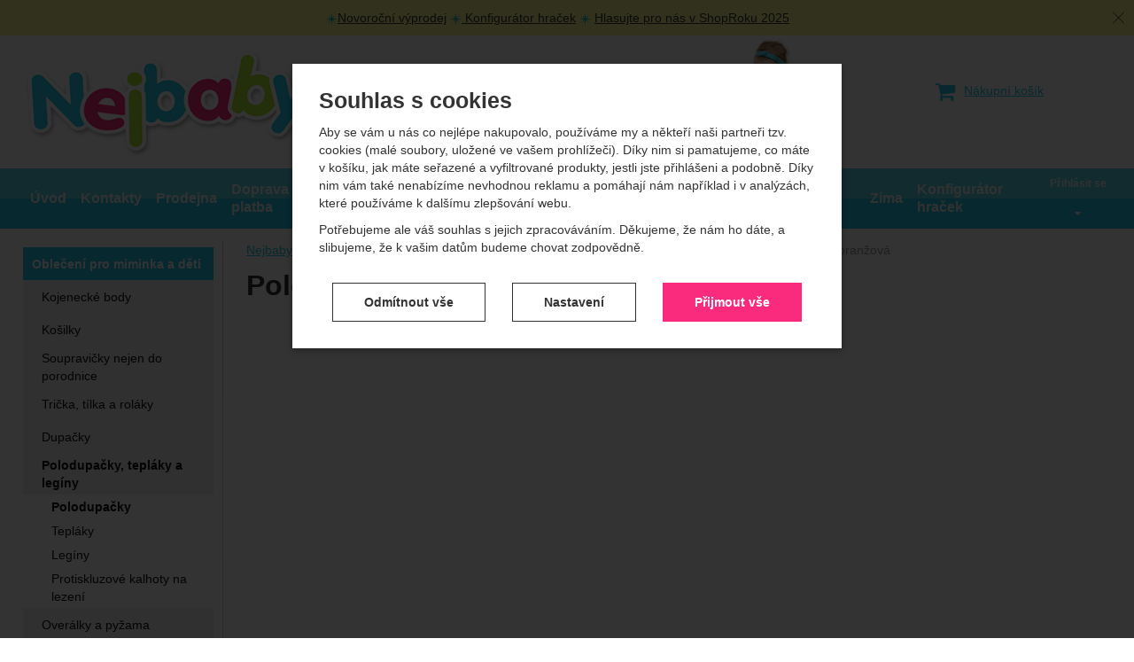

--- FILE ---
content_type: text/html; charset=UTF-8
request_url: https://www.nejbaby.cz/c/baby-service/obleceni-pro-miminka-a-deti/polodupacky-teplaky-a-leginy/polodupacky/50/oranzova/
body_size: 20392
content:

<!DOCTYPE html>
<html lang="cs" class="no-js">
<head prefix="og: http://ogp.me/ns# product: http://ogp.me/ns/product#">
<meta charset="UTF-8">
<meta name="viewport" content="width=device-width, initial-scale=1" >
<meta property="og:title" content="Polodupačky Baby Service 50, oranžová" >
<meta name="description" content="" >
<meta property="og:description" content="" >
<meta name="google-site-verification" content="gnU2_IpShjSYLBLTs20ufLBsSi6vzXHVzpIlggf-YXg" >
<meta property="og:url" content="https://www.nejbaby.cz/c/baby-service/obleceni-pro-miminka-a-deti/polodupacky-teplaky-a-leginy/polodupacky/50/oranzova/" >
<meta property="og:site_name" content="Nejbaby.cz" >
<meta property="og:type" content="website" >
<meta property="og:image" content="https://cdn.nejbaby.cz/assets/nejbaby.cz/img/logo.png?v=1678893670" >
<meta name="robots" content="index,follow" >
<meta name="author" content="Nejbaby.cz" >
<title>Polodupačky Baby Service 50, oranžová | Nejbaby.cz</title>
    <link href="https://cdn.nejbaby.cz" rel="preconnect" >
<link href="https://connect.facebook.net" rel="preconnect" >
<link href="https://www.googletagmanager.com" rel="preconnect" >
<link href="https://cdn.nejbaby.cz/assets/cache/css.nejbaby.cz.original.base.6f4271b4c6542e325649.css" media="screen" rel="stylesheet" >
<link href="https://cdn.nejbaby.cz/assets/cache/css.nejbaby.cz.original.main.14f1688d52e8700dc3a9.css" media="screen" rel="stylesheet" >
<link href="https://cdn.nejbaby.cz/assets/cache/css.nejbaby.cz.original.print.18d8672669b79ff350fa.css" media="print" rel="stylesheet" >
<link href="https://cdn.nejbaby.cz/assets/cache/css.nejbaby.cz.original.template.72fd92e627bacd8f5ed9.css" media="screen" rel="stylesheet" >
<link href="https://cdn.nejbaby.cz/assets/cache/css.nejbaby.cz.original.ajax-basket-modal.5966347b1d19417e8f09.css" media="screen" rel="stylesheet" >
<link href="https://cdn.nejbaby.cz/assets/cache/css.nejbaby.cz.original.cookie-consent-modal.2c5ab93e2ca4a38b6cb5.css" media="screen" rel="stylesheet" >
<link href="https://cdn.nejbaby.cz/assets/cache/css.nejbaby.cz.original.popup-form.8dc5c2575159166a5092.css" media="screen" rel="stylesheet" >
<link href="https://cdn.nejbaby.cz/assets/cache/css.nejbaby.cz.original.back-to-top.f464d419c0ec288d1e26.css" media="screen" rel="stylesheet" >
<link href="https://cdn.nejbaby.cz/assets/cache/css.nejbaby.cz.original.top-promo-bar.a275ae469844c8662aa4.css" media="screen" rel="stylesheet" >
<link href="https://cdn.nejbaby.cz/assets/cache/css.nejbaby.cz.original.accessible-popovers.52d13a3d8aba17a4142e.css" media="screen" rel="stylesheet" >
<link href="https://cdn.nejbaby.cz/assets/cache/css.nejbaby.cz.original.parametric-search-filter.17290b099f699c076e55.css" media="screen" rel="stylesheet" >
<link href="https://cdn.nejbaby.cz/assets/cache/css.nejbaby.cz.original.load-more-button.6bc6977316b254958bb2.css" media="screen" rel="stylesheet" >
<link href="https://cdn.nejbaby.cz/assets/cache/css.nejbaby.cz.original.parametric-search.f184a3cf6db501d9fad9.css" media="screen" rel="stylesheet" >
<link href="https://cdn.nejbaby.cz/assets/cache/css.nejbaby.cz.original.select-to-triggers.ceabb81dfe4d309a1e58.css" media="screen" rel="stylesheet" >
<link href="https://www.nejbaby.cz/c/baby-service/obleceni-pro-miminka-a-deti/polodupacky-teplaky-a-leginy/polodupacky/50/oranzova/" rel="canonical" >
<link href="https://cdn.nejbaby.cz/files/css/custom.css?v=ccv1765965915" media="screen" rel="stylesheet" >
<link href="/export/clanky/" media="all" rel="alternate" type="application/rss+xml" title="Články RSS" >
<link href="https://cdn.nejbaby.cz/assets/nejbaby.cz/img/favicon.ico?v=1697446195" media="all" rel="shortcut icon" type="image/x-icon" >
<script>
    //<!--
    var data = {"googleAdsId":"AW-1036896557","googleAdsBusinessVertical":"retail","lang":"cs","currency":"czk","currencyFormat":{"decimals":"0","dec_point":",","thousands_sep":" ","currency":"K\u010d","position":"right","id":"1","name_cs":"\u010cesk\u00e1 koruna","code":"czk","status":"1","db_schema":"1","quantity":"1","value":"1.0000","import_from_cnb":"1","decimals_without_vat":"2","db":true},"googleMapsApiKey":"","CDNServerUrl":"https:\/\/cdn.nejbaby.cz","serverUrl":"https:\/\/www.nejbaby.cz","urlLangPrefix":"\/","svgIconsUrl":"https:\/\/cdn.nejbaby.cz\/assets\/nejbaby.cz\/svg\/icons.svg?v=1727361219","facebookPixels":{"default":{"alias":"default","id":"1","pixel_id":"282325685767650","track_default_events":"1","status":"1"}}};    //-->
</script>
<script src="https://cdn.nejbaby.cz/assets/cache/js.nejbaby.cz.original.main-head.294ae593c2f3172f7c12.js"></script>
<script src="https://cdn.nejbaby.cz/assets/cache/js.nejbaby.cz.original.cookie-consent-modal-head.abf18527d1a4327fc760.js"></script>
<script>dataLayer = [];function gtag(){dataLayer.push(arguments);}gtag('consent', 'default', {"functionality_storage":"granted","security_storage":"granted","personalization_storage":"denied","ad_storage":"denied","ad_user_data":"denied","ad_personalization":"denied","analytics_storage":"denied"});gtag("set", "ads_data_redaction", true);</script>
<!-- Google Tag Manager -->
<script>(function(w,d,s,l,i){w[l]=w[l]||[];w[l].push({'gtm.start':
new Date().getTime(),event:'gtm.js'});var f=d.getElementsByTagName(s)[0],
j=d.createElement(s),dl=l!='dataLayer'?'&l='+l:'';j.async=true;j.src=
'https://www.googletagmanager.com/gtm.js?id='+i+dl;f.parentNode.insertBefore(j,f);
})(window,document,'script','dataLayer','GTM-TT5C6W8');</script>
<!-- End Google Tag Manager -->
    <script async src="https://www.googletagmanager.com/gtag/js?id=G-4677DLQ28D"></script>
<script>
gtag("js", new Date());
gtag("config","G-4677DLQ28D");
gtag("config","AW-1036896557");
</script>
    <script>
!function(f,b,e,v,n,t,s){if(f.fbq)return;n=f.fbq=function(){n.callMethod?
n.callMethod.apply(n,arguments):n.queue.push(arguments)};if(!f._fbq)f._fbq=n;
n.push=n;n.loaded=!0;n.version='2.0';n.queue=[];t=b.createElement(e);t.async=!0;
t.src=v;s=b.getElementsByTagName(e)[0];s.parentNode.insertBefore(t,s)}(window,
document,'script','https://connect.facebook.net/en_US/fbevents.js');

fbq("consent","revoke");
fbq("init","282325685767650");
fbq("track","PageView");
fbq("trackCustom","ViewCategory",{"content_type":"product","content_name":"Polodupa\u010dky Baby Service 50, oran\u017eov\u00e1","content_category":"Oble\u010den\u00ed pro miminka a d\u011bti > Polodupa\u010dky, tepl\u00e1ky a leg\u00edny > Polodupa\u010dky"});
</script>
    <!-- Sklik retargeting -->
<script src="https://c.seznam.cz/js/rc.js"></script>
<script>
    if (window.rc && window.rc.retargetingHit) {
        window.rc.retargetingHit({"rtgId":"25593","consent":0,"category":"Oble\u010den\u00ed a m\u00f3da | D\u011btsk\u00e1 m\u00f3da | Kojeneck\u00e9 oble\u010den\u00ed | Kojeneck\u00e9 body, dupa\u010dky, overaly | Dupa\u010dky","pageType":"category"});
    }
</script>
<!-- END Sklik retargeting -->
    
    <!-- Heureka Shop Certification widget -->
<script>
var _hwq = _hwq || [];
    _hwq.push(['setKey', "4BD4A28A9C5738E6A93AA4E93F6DB948"]);
    _hwq.push(['setTopPos', "400"]);
    _hwq.push(['showWidget', "22"]);
    (function() {
        var ho = document.createElement('script'); ho.type = 'text/javascript'; ho.async = true;
        ho.src = 'https://cz.im9.cz/direct/i/gjs.php?n=wdgt&sak=4BD4A28A9C5738E6A93AA4E93F6DB948';
        var s = document.getElementsByTagName('script')[0]; s.parentNode.insertBefore(ho, s);
    })();
</script>
    <script async src="https://scripts.luigisbox.tech/LBX-317631.js"></script>
</head>

<body class="category-page cs main-cat-id-656 current-cat-id-878">
                                        <form id="cookieConsentForm" action="/consent/save-settings/" method="post" class="no-top-margin no-bottom-margin">
                    
<div id="cookieConsentModal" class="modal hide fade  in" data-backdrop="static">
    
        <input type="checkbox" class="cookie-consent-function" id="showCookieOptions">
    <div class="modal-content">
                    <div class="modal-body">
                                    <h2 class="cookie-consent-header">
                        Souhlas s cookies
                    </h2>
                
                                    <div class="cookie-consent-intro">
                        <p>Aby se vám u nás co nejlépe nakupovalo, používáme my a někteří naši partneři tzv. cookies (malé soubory, uložené ve vašem prohlížeči). Díky nim si pamatujeme, co máte v košíku, jak máte seřazené a vyfiltrované produkty, jestli jste přihlášeni a podobně. Díky nim vám také nenabízíme nevhodnou reklamu a pomáhají nám například i v analýzách, které používáme k dalšímu zlepšování webu.</p><p>Potřebujeme ale váš souhlas s jejich zpracováváním. Děkujeme, že nám ho dáte, a slibujeme, že k vašim datům budeme chovat zodpovědně.</p>
                    </div>
                
                <div id="cookieOptions">
                    <fieldset>
                        <legend class="cookie-consent-header-2">
                            Nastavení souhlasů s kategoriemi cookies
                        </legend>

                        <fieldset class="cookie-form-section">
                            <legend class="a-hidden">
                                Technické
                            </legend>
                            <div class="cookie-form-section-primary">
                                <p aria-hidden="true" class="cookie-form-section-primary-heading">
                                    Technické<span> -</span>
                                </p>

                                <p id="cookieModalTechnicalShortDesc">
                                    bez těchto cookies náš web nebude fungovat
                                    <span class="a-hidden">.</span>
                                </p>
                            </div>

                            <p class="section-setting">
                                <strong>VŽDY AKTIVNÍ</strong>
                            </p>

                            <input type="checkbox" class="cookie-consent-function cookie-consent-show-description" id="showCookieModalTechnicalLongDesc">
                            <label for="showCookieModalTechnicalLongDesc" aria-hidden="true" class="section-show-hide">
                                <span>Zobrazit</span>
                            </label>

                            <div id="cookieModalTechnicalLongDesc" class="cookie-form-section-description">
                                                                    <p>Technické cookies umožňují váš průchod nákupním košíkem, porovnávání produktů a další nezbytné funkce.</p>
                                                            </div>
                        </fieldset>

                        <fieldset class="cookie-form-section">
                            <legend class="a-hidden">
                                Preferenční a rozšířené funkce
                            </legend>
                            <div class="cookie-form-section-primary">
                                <p aria-hidden="true" class="cookie-form-section-primary-heading">
                                    Preferenční a rozšířené funkce<span> -</span>
                                </p>

                                <p id="cookieModalPreferencesShortDesc">
                                    abyste nemuseli vše nastavovat znovu a abyste se s námi mohli spojit např. pomocí chatu
                                    <span class="a-hidden">.</span>
                                </p>
                            </div>

                            <p class="section-setting">
                                <label class="toggle-switch" for="preferences">
                                    
<input type="hidden" name="preferences" value="0"><input type="checkbox" name="preferences" id="preferences" value="1" aria-labelledby="cookieModalPreferencesShortDesc" aria-describedby="cookieModalPreferencesLongDesc">
                                    <span class="toggle-switch-slider"><span class="a-hidden">Povoleno</span></span>
                                </label>
                            </p>

                            <input type="checkbox" class="cookie-consent-function cookie-consent-show-description" id="showCookieModalPreferencesLongDesc">
                            <label for="showCookieModalPreferencesLongDesc" aria-hidden="true" class="section-show-hide">
                                <span>Zobrazit</span>
                            </label>

                            <div id="cookieModalPreferencesLongDesc" class="cookie-form-section-description">
                                                                    <p>Díky těmto cookies vám práci s naším webem dokážeme ještě zpříjemnit. Dokážeme si zapamatovat vaše nastavení, mohou vám pomoci s vyplňováním formulářů, umožní nám zobrazit služby jako je chat a podobně.</p>
                                                            </div>
                        </fieldset>

                        <fieldset class="cookie-form-section">
                            <legend class="a-hidden">
                                Analytické
                            </legend>
                            <div class="cookie-form-section-primary">
                                <p aria-hidden="true" class="cookie-form-section-primary-heading">
                                    Analytické<span> -</span>
                                </p>

                                <p id="cookieModalAnalyticsShortDesc">
                                    abychom věděli, jak se na webu chováte, a mohli náš web dále zlepšovat
                                    <span class="a-hidden">.</span>
                                </p>
                            </div>

                            <p class="section-setting">
                                <label class="toggle-switch" for="analytics">
                                    
<input type="hidden" name="analytics" value="0"><input type="checkbox" name="analytics" id="analytics" value="1" aria-labelledby="cookieModalAnalyticsShortDesc" aria-describedby="cookieModalAnalyticsLongDesc">
                                    <span class="toggle-switch-slider"><span class="a-hidden">Povoleno</span></span>
                                </label>
                            </p>

                            <input type="checkbox" class="cookie-consent-function cookie-consent-show-description" id="showCookieModalAnalyticsLongDesc">
                            <label for="showCookieModalAnalyticsLongDesc" aria-hidden="true" class="section-show-hide">
                                <span>Zobrazit</span>
                            </label>

                            <div id="cookieModalAnalyticsLongDesc" class="cookie-form-section-description">
                                                                    <p>Tyto cookies nám umožňují měření výkonu našeho webu i našich reklamních kampaní. Jejich pomocí určujeme počet návštěv a zdroje návštěv našich internetových stránek. Data získaná pomocí těchto cookies zpracováváme souhrnně a anonymně, takže nejsme schopni identifikovat konkrétní uživatele našeho webu.</p>
                                                            </div>
                        </fieldset>

                        <fieldset class="cookie-form-section">
                            <legend class="a-hidden">
                                Marketingové
                            </legend>
                            <div class="cookie-form-section-primary">
                                <p aria-hidden="true" class="cookie-form-section-primary-heading">
                                    Marketingové<span> -</span>
                                </p>

                                <p id="cookieModalMarketingShortDesc">
                                    abychom vás neobtěžovali nevhodnou reklamou
                                    <span class="a-hidden">.</span>
                                </p>
                            </div>

                            <p class="section-setting">
                                <label class="toggle-switch" for="marketing">
                                    
<input type="hidden" name="marketing" value="0"><input type="checkbox" name="marketing" id="marketing" value="1" aria-labelledby="cookieModalMarketingShortDesc" aria-describedby="cookieModalMarketingLongDesc">
                                    <span class="toggle-switch-slider"><span class="a-hidden">Povoleno</span></span>
                                </label>
                            </p>

                            <input type="checkbox" class="cookie-consent-function cookie-consent-show-description" id="showCookieModalMarketingLongDesc">
                            <label for="showCookieModalMarketingLongDesc" aria-hidden="true" class="section-show-hide">
                                <span>Zobrazit</span>
                            </label>

                            <div id="cookieModalMarketingLongDesc" class="cookie-form-section-description">
                                                                    <p>Marketingové cookies používáme my nebo naši partneři, abychom vám mohli zobrazit vhodné obsahy nebo reklamy jak na našich stránkách, tak na stránkách třetích stran.</p>
                                                            </div>
                        </fieldset>
                    </fieldset>
                </div>
            </div>
        
                    </div>

        <div class="modal-footer">
        <p>
            <button type="submit" class="shopio-button cookie-save-partial-settings cookie-button-secondary" id="savePartialSettings" hidden>
                Přijmout vybrané
            </button>

                                            <button type="submit" class="shopio-button cookie-reject-all-settings cookie-button-secondary" formaction="/consent/save-settings/?all-rejected" data-consent-action="reject-all">
                    Odmítnout vše
                </button>
            
            <label for="showCookieOptions" aria-hidden="true" class="shopio-button cookie-edit-settings cookie-button-secondary">
                Nastavení
            </label>

                        <button type="submit" class="shopio-button cookie-save-all-settings cookie-button-primary" formaction="/consent/save-settings/?all-granted" data-consent-action="grant-all">
                Přijmout vše
            </button>
        </p>
    </div>

        <button type="button" class="close" data-dismiss="modal" tabindex="-1" aria-hidden="true" hidden>&times;<span class="a-hidden">Zavřít</span></button>
</div>
                </form>
                                                                                    <div id="cookieConsentInitialBackdrop" class="modal-backdrop fade in modal-backdrop-light cookie-overlay"></div>
                                        <script>
                        if (window.Shopio && Shopio.CookieConsentModal) {
                            new Shopio.CookieConsentModal();
                        }
                    </script>
                                        
    <!-- Google Tag Manager noscript -->
<noscript><iframe src="https://www.googletagmanager.com/ns.html?id=GTM-TT5C6W8" height="0" width="0" style="display:none;visibility:hidden"></iframe></noscript>
<!-- End Google Tag Manager noscript -->
    <!-- Facebook SDK missing consent -->
                <div id="jump">
            <a href="#categoriesbox">Přeskočit na kategorie produktů</a>
            <span class="hidden"> | </span>
            <a href="#cart">Přeskočit na košík</a>
            <span class="hidden"> | </span>
            <a href="#mainnav">Přeskočit na navigaci</a>
        </div>
    

            <div class="top-promo-bar" data-banner="{&quot;id&quot;:348,&quot;gtmId&quot;:null,&quot;name&quot;:&quot;\u017dLUT\u00c1 LI\u0160TA&quot;,&quot;type&quot;:&quot;A&quot;,&quot;position&quot;:1,&quot;isClickTrackingAllowed&quot;:true}">
    <div class="page-width-container">
        <p><img src="https://cdn.nejbaby.cz/images/image_processing20200510-5724-1wkmb3e_5.png" alt="" width="13" height="13" /><a href="/c/vyprodej/">Novoroční výprodej</a> <img src="https://cdn.nejbaby.cz/images/image_processing20200510-5724-1wkmb3e_5.png" alt="" width="13" height="13" /><a href="/stranky/konfigurator-hracek/"> Konfigurátor hraček</a> <img src="https://cdn.nejbaby.cz/images/image_processing20200510-5724-1wkmb3e_5.png" alt="" width="13" height="13" /> <a href="https://www.shoproku.cz/soutez?shop=Nejbaby&amp;utm_campaign=bannery_2025&amp;utm_source=banner_screen_cs#hlasovat-v-cene-popularity">Hlasujte pro nás v ShopRoku 2025</a></p>
    </div>
    <button type="button" class="top-promo-bar-close" data-id="348"><span class="a-hidden">Zavřít</span></button>
</div>
    
    
    <div id="pageContainer">
            <div id="headerBar" class="hidden-desktop">
        <span class="visible-print header-company-name">Nejbaby s.r.o.</span>
        <a href="#sidebar" class="toggle-menu"><span class="toggle-menu-label"><i class="icon-reorder"></i> Menu</span></a>
        <a class="header-logo-link" href="/" accesskey="2" title="Na úvodní stránku">
            <img class="header-logo" src="https://cdn.nejbaby.cz/assets/nejbaby.cz/img/logo.png?v=1678893670" alt="Nejbaby.cz">
        </a>
                <div id="headerBarFavourites"></div>
        <div id="headerUserDetails"></div>
        <div id="headerBarCart"></div>
        <div id="headerSearch"></div>
    </div>

        <div class="row-fluid" id="page">
            
            <div id="contentContainer">
                <div id="maincontent" class="row-fluid ">
                                        <ul class="breadcrumb">
<li><a href="/"><span>Nejbaby.cz</span></a></li> 
<li><a href="/c/obleceni-pro-miminka-a-deti/"><span>Oblečení pro miminka a děti</span></a></li> 
<li><a href="/c/obleceni-pro-miminka-a-deti/polodupacky-teplaky-a-leginy/"><span>Polodupačky, tepláky a legíny</span></a></li> 
<li class="active">Polodupačky Baby Service 50, oranžová</li> 
</ul>

<script type="application/ld+json">{
    "@context": "https:\/\/schema.org",
    "@type": "BreadcrumbList",
    "itemListElement": [
        {
            "@type": "ListItem",
            "position": 1,
            "name": "Nejbaby.cz",
            "item": "https:\/\/www.nejbaby.cz\/"
        },
        {
            "@type": "ListItem",
            "position": 2,
            "name": "Oble\u010den\u00ed pro miminka a d\u011bti",
            "item": "https:\/\/www.nejbaby.cz\/c\/obleceni-pro-miminka-a-deti\/"
        },
        {
            "@type": "ListItem",
            "position": 3,
            "name": "Polodupa\u010dky, tepl\u00e1ky a leg\u00edny",
            "item": "https:\/\/www.nejbaby.cz\/c\/obleceni-pro-miminka-a-deti\/polodupacky-teplaky-a-leginy\/"
        }
    ]
}</script>
                                        
                     
    <div class="row-fluid">
                                    
                    
        <div class="primary-content row-fluid">
                        <h1>Polodupačky Baby Service 50, oranžová</h1>
    
    
    
    
    
    
            </div><!-- .primary-content -->

        <div class="secondary-content">
                </div>

<div class="primary-content">
                
    <div id="results" class="products-list">
        
                    <p class="no-results no-results-no-js">V sekci není žádný produkt.</p>
    

                                </div>
</div>

        <div class="primary-content">
                                                </div><!-- .primary-content -->
    </div><!-- .two-col -->

                </div>

                                    <div id="sidebar" class="sidebar">
                                            <div class="box" id="categories">
                            <div class="box-inner">
                                                            <ul class="unstyled">
            <li
                            id="cat1"
                                >
            <div>
                <a
    href="/c/vyprodej/"
                id="cat1-a"
        >
            <span>
            Výprodej
        </span>
    </a>
                            </div>
        </li>
            <li
                            id="cat4"
                                >
            <div>
                <a
    href="/c/doporucujeme/"
                id="cat4-a"
        >
            <span>
            Doporučujeme
        </span>
    </a>
                            </div>
        </li>
            <li
                            id="cat3"
                                >
            <div>
                <a
    href="/c/novinky/"
                id="cat3-a"
        >
            <span>
            Novinky
        </span>
    </a>
                            </div>
        </li>
            <li
                            id="cat431"
                                >
            <div>
                <a
    href="/c/hracky-a-hry/"
                id="cat431-a"
        >
            <span>
            Hračky a hry
        </span>
    </a>
                                    <ul class="unstyled">
            <li
                            id="cat883"
                                >
            <div>
                <a
    href="/c/hracky-a-hry/lampiony/"
                id="cat883-a"
        >
            <span>
            Lampiony
        </span>
    </a>
                            </div>
        </li>
            <li
                            id="cat589"
                                >
            <div>
                <a
    href="/c/hracky-a-hry/hracky-pro-nejmensi/"
                id="cat589-a"
        >
            <span>
            Hračky pro nejmenší
        </span>
    </a>
                            </div>
        </li>
            <li
                            id="cat473"
                                >
            <div>
                <a
    href="/c/hracky-a-hry/hracky-z-pohadek-a-filmu/"
                id="cat473-a"
        >
            <span>
            Hračky z pohádek a filmů
        </span>
    </a>
                            </div>
        </li>
            <li
                            id="cat565"
                                >
            <div>
                <a
    href="/c/hracky-a-hry/spolecenske-hry/"
                id="cat565-a"
        >
            <span>
            Společenské hry
        </span>
    </a>
                            </div>
        </li>
            <li
                            id="cat505"
                                >
            <div>
                <a
    href="/c/hracky-a-hry/hracky-na-pisek-a-zahradu/"
                id="cat505-a"
        >
            <span>
            Hračky na písek a zahradu
        </span>
    </a>
                            </div>
        </li>
            <li
                            id="cat524"
                                >
            <div>
                <a
    href="/c/hracky-a-hry/sport/"
                id="cat524-a"
        >
            <span>
            Sport
        </span>
    </a>
                            </div>
        </li>
            <li
                            id="cat504"
                                >
            <div>
                <a
    href="/c/hracky-a-hry/boby-sane-lopaty-na-snih/"
                id="cat504-a"
        >
            <span>
            Boby, sáně, lopaty na sníh
        </span>
    </a>
                            </div>
        </li>
            <li
                            id="cat440"
                                >
            <div>
                <a
    href="/c/hracky-a-hry/panenky-a-prislusenstvi/"
                id="cat440-a"
        >
            <span>
            Panenky a příslušenství
        </span>
    </a>
                            </div>
        </li>
            <li
                            id="cat489"
                                >
            <div>
                <a
    href="/c/hracky-a-hry/auta-a-autodrahy/"
                id="cat489-a"
        >
            <span>
            Auta a autodráhy
        </span>
    </a>
                            </div>
        </li>
            <li
                            id="cat527"
                                >
            <div>
                <a
    href="/c/hracky-a-hry/vlaky-a-vlackodrahy/"
                id="cat527-a"
        >
            <span>
            Vlaky a vláčkodráhy
        </span>
    </a>
                            </div>
        </li>
            <li
                            id="cat441"
                                >
            <div>
                <a
    href="/c/hracky-a-hry/male-paradnice/"
                id="cat441-a"
        >
            <span>
            Malé parádnice
        </span>
    </a>
                            </div>
        </li>
            <li
                            id="cat475"
                                >
            <div>
                <a
    href="/c/hracky-a-hry/vse-pro-male-kutily/"
                id="cat475-a"
        >
            <span>
            Vše pro malé kutily
        </span>
    </a>
                            </div>
        </li>
            <li
                            id="cat821"
                                >
            <div>
                <a
    href="/c/hracky-a-hry/roboti-transformers-a-mece/"
                id="cat821-a"
        >
            <span>
            Roboti, Transformers a meče
        </span>
    </a>
                            </div>
        </li>
            <li
                            id="cat433"
                                >
            <div>
                <a
    href="/c/hracky-a-hry/hry-na-profese/"
                id="cat433-a"
        >
            <span>
            Hry na profese
        </span>
    </a>
                            </div>
        </li>
            <li
                            id="cat432"
                                >
            <div>
                <a
    href="/c/hracky-a-hry/hracky-do-vany/"
                id="cat432-a"
        >
            <span>
            Hračky do vany
        </span>
    </a>
                            </div>
        </li>
            <li
                            id="cat477"
                                >
            <div>
                <a
    href="/c/hracky-a-hry/drevene-hracky/"
                id="cat477-a"
        >
            <span>
            Dřevěné hračky
        </span>
    </a>
                            </div>
        </li>
            <li
                            id="cat818"
                                >
            <div>
                <a
    href="/c/hracky-a-hry/elektronicka-albi-tuzka-kouzelne-cteni/"
                id="cat818-a"
        >
            <span>
            Elektronická Albi tužka - Kouzelné čtení 
        </span>
    </a>
                            </div>
        </li>
            <li
                            id="cat466"
                                >
            <div>
                <a
    href="/c/hracky-a-hry/vytvarne-a-kreativni/"
                id="cat466-a"
        >
            <span>
            Výtvarné a kreativní
        </span>
    </a>
                            </div>
        </li>
            <li
                            id="cat439"
                                >
            <div>
                <a
    href="/c/hracky-a-hry/naucne-a-vyukove/"
                id="cat439-a"
        >
            <span>
            Naučné a výukové
        </span>
    </a>
                            </div>
        </li>
            <li
                            id="cat1208"
                                >
            <div>
                <a
    href="/c/hracky-a-hry/montessori-pomucky/"
                id="cat1208-a"
        >
            <span>
            Montessori pomůcky
        </span>
    </a>
                            </div>
        </li>
            <li
                            id="cat525"
                                >
            <div>
                <a
    href="/c/hracky-a-hry/nerf/"
                id="cat525-a"
        >
            <span>
            NERF
        </span>
    </a>
                            </div>
        </li>
            <li
                            id="cat766"
                                >
            <div>
                <a
    href="/c/hracky-a-hry/hudebni-hracky/"
                id="cat766-a"
        >
            <span>
            Hudební hračky
        </span>
    </a>
                            </div>
        </li>
            <li
                            id="cat454"
                                >
            <div>
                <a
    href="/c/hracky-a-hry/stavebnice/"
                id="cat454-a"
        >
            <span>
            Stavebnice
        </span>
    </a>
                            </div>
        </li>
            <li
                            id="cat502"
                                >
            <div>
                <a
    href="/c/hracky-a-hry/puzzle/"
                id="cat502-a"
        >
            <span>
            Puzzle
        </span>
    </a>
                            </div>
        </li>
            <li
                            id="cat521"
                                >
            <div>
                <a
    href="/c/hracky-a-hry/hlavolamy/"
                id="cat521-a"
        >
            <span>
            Hlavolamy
        </span>
    </a>
                            </div>
        </li>
            <li
                            id="cat537"
                                >
            <div>
                <a
    href="/c/hracky-a-hry/notebooky-a-tablety-pro-deti/"
                id="cat537-a"
        >
            <span>
            Notebooky a tablety pro děti
        </span>
    </a>
                            </div>
        </li>
            <li
                            id="cat488"
                                >
            <div>
                <a
    href="/c/hracky-a-hry/interaktivni-hracky/"
                id="cat488-a"
        >
            <span>
            Interaktivní hračky
        </span>
    </a>
                            </div>
        </li>
            <li
                            id="cat453"
                                >
            <div>
                <a
    href="/c/hracky-a-hry/plysove-hracky/"
                id="cat453-a"
        >
            <span>
            Plyšové hračky
        </span>
    </a>
                            </div>
        </li>
            <li
                            id="cat861"
                                >
            <div>
                <a
    href="/c/hracky-a-hry/legracky/"
                id="cat861-a"
        >
            <span>
            Legrácky
        </span>
    </a>
                            </div>
        </li>
            <li
                            id="cat837"
                                >
            <div>
                <a
    href="/c/hracky-a-hry/pokladnicky/"
                id="cat837-a"
        >
            <span>
            Pokladničky
        </span>
    </a>
                            </div>
        </li>
            <li
                            id="cat526"
                                >
            <div>
                <a
    href="/c/hracky-a-hry/divadla-a-manasci/"
                id="cat526-a"
        >
            <span>
            Divadla a maňásci
        </span>
    </a>
                            </div>
        </li>
            <li
                            id="cat536"
                                >
            <div>
                <a
    href="/c/hracky-a-hry/skakadla-hopsadla-sedaci-hracky/"
                id="cat536-a"
        >
            <span>
            Skákadla, hopsadla,sedací hračky
        </span>
    </a>
                            </div>
        </li>
            <li
                            id="cat533"
                                >
            <div>
                <a
    href="/c/hracky-a-hry/figurky-a-zviratka-sberatelske-figurky/"
                id="cat533-a"
        >
            <span>
            Figurky a zvířátka, sběratelské figurky
        </span>
    </a>
                            </div>
        </li>
            <li
                            id="cat534"
                                >
            <div>
                <a
    href="/c/hracky-a-hry/dinosauri/"
                id="cat534-a"
        >
            <span>
            Dinosauři
        </span>
    </a>
                            </div>
        </li>
            <li
                            id="cat1807"
                                >
            <div>
                <a
    href="/c/hracky-a-hry/hobby-horse-kone-na-tyci/"
                id="cat1807-a"
        >
            <span>
            Hobby horse – koně na tyči
        </span>
    </a>
                            </div>
        </li>
            <li
                            id="cat514"
                                >
            <div>
                <a
    href="/c/hracky-a-hry/vodni-svet/"
                id="cat514-a"
        >
            <span>
            Vodní svět
        </span>
    </a>
                            </div>
        </li>
    </ul>
                            </div>
        </li>
            <li
                            id="cat503"
                                >
            <div>
                <a
    href="/c/kostymy-na-karneval-party-program-balonky/"
                id="cat503-a"
        >
            <span>
            Kostýmy na karneval,párty program, balónky
        </span>
    </a>
                                    <ul class="unstyled">
            <li
                            id="cat832"
                                >
            <div>
                <a
    href="/c/kostymy-na-karneval-party-program-balonky/kostymy-a-masky/"
                id="cat832-a"
        >
            <span>
            Kostýmy a masky
        </span>
    </a>
                            </div>
        </li>
            <li
                            id="cat833"
                                >
            <div>
                <a
    href="/c/kostymy-na-karneval-party-program-balonky/party-dekorace-balonky-helium/"
                id="cat833-a"
        >
            <span>
            Párty dekorace, balónky, hélium
        </span>
    </a>
                            </div>
        </li>
            <li
                            id="cat834"
                                >
            <div>
                <a
    href="/c/kostymy-na-karneval-party-program-balonky/dortove-svicky/"
                id="cat834-a"
        >
            <span>
            Dortové svíčky
        </span>
    </a>
                            </div>
        </li>
            <li
                            id="cat835"
                                >
            <div>
                <a
    href="/c/kostymy-na-karneval-party-program-balonky/darkove-tasky/"
                id="cat835-a"
        >
            <span>
            Dárkové tašky
        </span>
    </a>
                            </div>
        </li>
            <li
                            id="cat836"
                                >
            <div>
                <a
    href="/c/kostymy-na-karneval-party-program-balonky/blahoprani-a-pozvanky/"
                id="cat836-a"
        >
            <span>
            Blahopřání a pozvánky
        </span>
    </a>
                            </div>
        </li>
    </ul>
                            </div>
        </li>
            <li
                            id="cat729"
                                >
            <div>
                <a
    href="/c/skolni-potreby/"
                id="cat729-a"
        >
            <span>
            Školní potřeby
        </span>
    </a>
                                    <ul class="unstyled">
            <li
                            id="cat730"
                                >
            <div>
                <a
    href="/c/skolni-potreby/aktovky-a-skolni-batohy/"
                id="cat730-a"
        >
            <span>
            Aktovky a školní batohy
        </span>
    </a>
                            </div>
        </li>
            <li
                            id="cat742"
                                >
            <div>
                <a
    href="/c/skolni-potreby/studentske-batohy/"
                id="cat742-a"
        >
            <span>
            Studentské batohy
        </span>
    </a>
                            </div>
        </li>
            <li
                            id="cat746"
                                >
            <div>
                <a
    href="/c/skolni-potreby/batohy-na-koleckach/"
                id="cat746-a"
        >
            <span>
            Batohy na kolečkách
        </span>
    </a>
                            </div>
        </li>
            <li
                            id="cat733"
                                >
            <div>
                <a
    href="/c/skolni-potreby/detske-batuzky-a-kabelky/"
                id="cat733-a"
        >
            <span>
            Dětské batůžky a kabelky
        </span>
    </a>
                            </div>
        </li>
            <li
                            id="cat737"
                                >
            <div>
                <a
    href="/c/skolni-potreby/skolni-penaly/"
                id="cat737-a"
        >
            <span>
            Školní penály
        </span>
    </a>
                            </div>
        </li>
            <li
                            id="cat748"
                                >
            <div>
                <a
    href="/c/skolni-potreby/skolni-pouzdra-etue/"
                id="cat748-a"
        >
            <span>
            Školní pouzdra - etue
        </span>
    </a>
                            </div>
        </li>
            <li
                            id="cat732"
                                >
            <div>
                <a
    href="/c/skolni-potreby/desky-na-sesity/"
                id="cat732-a"
        >
            <span>
            Desky na sešity
        </span>
    </a>
                            </div>
        </li>
            <li
                            id="cat731"
                                >
            <div>
                <a
    href="/c/skolni-potreby/desky-na-abecedu-a-cislice/"
                id="cat731-a"
        >
            <span>
            Desky na abecedu a číslice
        </span>
    </a>
                            </div>
        </li>
            <li
                            id="cat735"
                                >
            <div>
                <a
    href="/c/skolni-potreby/detske-kufriky/"
                id="cat735-a"
        >
            <span>
            Dětské kufříky
        </span>
    </a>
                            </div>
        </li>
            <li
                            id="cat736"
                                >
            <div>
                <a
    href="/c/skolni-potreby/lahve-na-piti/"
                id="cat736-a"
        >
            <span>
            Láhve na pití
        </span>
    </a>
                            </div>
        </li>
            <li
                            id="cat744"
                                >
            <div>
                <a
    href="/c/skolni-potreby/sacky-na-prezuvky/"
                id="cat744-a"
        >
            <span>
            Sáčky na přezůvky
        </span>
    </a>
                            </div>
        </li>
            <li
                            id="cat745"
                                >
            <div>
                <a
    href="/c/skolni-potreby/zasterky-do-vytvarne-vychovy/"
                id="cat745-a"
        >
            <span>
            Zástěrky do výtvarné výchovy
        </span>
    </a>
                            </div>
        </li>
            <li
                            id="cat743"
                                >
            <div>
                <a
    href="/c/skolni-potreby/svacinove-boxy/"
                id="cat743-a"
        >
            <span>
            Svačinové boxy
        </span>
    </a>
                            </div>
        </li>
            <li
                            id="cat747"
                                >
            <div>
                <a
    href="/c/skolni-potreby/destniky-plastenky-a-holinky/"
                id="cat747-a"
        >
            <span>
            Deštníky, pláštěnky a holínky
        </span>
    </a>
                            </div>
        </li>
            <li
                            id="cat738"
                                >
            <div>
                <a
    href="/c/skolni-potreby/penezenky/"
                id="cat738-a"
        >
            <span>
            Peněženky
        </span>
    </a>
                            </div>
        </li>
            <li
                            id="cat739"
                                >
            <div>
                <a
    href="/c/skolni-potreby/podlozky-na-stul/"
                id="cat739-a"
        >
            <span>
            Podložky na stůl
        </span>
    </a>
                            </div>
        </li>
            <li
                            id="cat740"
                                >
            <div>
                <a
    href="/c/skolni-potreby/psaci-potreby/"
                id="cat740-a"
        >
            <span>
            Psací potřeby
        </span>
    </a>
                            </div>
        </li>
            <li
                            id="cat741"
                                >
            <div>
                <a
    href="/c/skolni-potreby/sesity-a-zapisniky/"
                id="cat741-a"
        >
            <span>
            Sešity a zápisníky
        </span>
    </a>
                            </div>
        </li>
            <li
                            id="cat734"
                                >
            <div>
                <a
    href="/c/skolni-potreby/doplnky/"
                id="cat734-a"
        >
            <span>
            Doplňky
        </span>
    </a>
                            </div>
        </li>
    </ul>
                            </div>
        </li>
            <li
                            id="cat761"
                                >
            <div>
                <a
    href="/c/knihy-pro-deti-a-leporela/"
                id="cat761-a"
        >
            <span>
            Knihy pro děti a leporela
        </span>
    </a>
                                    <ul class="unstyled">
            <li
                            id="cat798"
                                >
            <div>
                <a
    href="/c/knihy-pro-deti-a-leporela/leporela-pro-deti/"
                id="cat798-a"
        >
            <span>
            Leporela pro děti
        </span>
    </a>
                            </div>
        </li>
            <li
                            id="cat808"
                                >
            <div>
                <a
    href="/c/knihy-pro-deti-a-leporela/leporela-a-knizky-se-zvukem/"
                id="cat808-a"
        >
            <span>
            Leporela a knížky se zvukem
        </span>
    </a>
                            </div>
        </li>
            <li
                            id="cat799"
                                >
            <div>
                <a
    href="/c/knihy-pro-deti-a-leporela/kreativni-knihy-se-samolepkami-a-procvicovaci/"
                id="cat799-a"
        >
            <span>
            Kreativní knihy, se samolepkami a procvičovací
        </span>
    </a>
                            </div>
        </li>
            <li
                            id="cat800"
                                >
            <div>
                <a
    href="/c/knihy-pro-deti-a-leporela/pohadky-a-pribehy/"
                id="cat800-a"
        >
            <span>
            Pohádky a příběhy
        </span>
    </a>
                            </div>
        </li>
            <li
                            id="cat801"
                                >
            <div>
                <a
    href="/c/knihy-pro-deti-a-leporela/encyklopedie/"
                id="cat801-a"
        >
            <span>
            Encyklopedie
        </span>
    </a>
                            </div>
        </li>
            <li
                            id="cat802"
                                >
            <div>
                <a
    href="/c/knihy-pro-deti-a-leporela/knizky-k-narozeni-miminka-a-pro-tehotne/"
                id="cat802-a"
        >
            <span>
            Knížky k narození miminka a pro těhotné
        </span>
    </a>
                            </div>
        </li>
            <li
                            id="cat901"
                                >
            <div>
                <a
    href="/c/knihy-pro-deti-a-leporela/pohadky-cd-dvd/"
                id="cat901-a"
        >
            <span>
            Pohádky CD + DVD
        </span>
    </a>
                            </div>
        </li>
    </ul>
                            </div>
        </li>
            <li
                            id="cat580"
                                >
            <div>
                <a
    href="/c/autosedacky-a-prislusenstvi/"
                id="cat580-a"
        >
            <span>
            Autosedačky a příslušenství
        </span>
    </a>
                                    <ul class="unstyled">
            <li
                            id="cat582"
                                >
            <div>
                <a
    href="/c/autosedacky-a-prislusenstvi/autosedacky-0-13-kg/"
                id="cat582-a"
        >
            <span>
            Autosedačky 0 - 13 kg
        </span>
    </a>
                            </div>
        </li>
            <li
                            id="cat581"
                                >
            <div>
                <a
    href="/c/autosedacky-a-prislusenstvi/autosedacky-0-18-kg/"
                id="cat581-a"
        >
            <span>
            Autosedačky 0 - 18 kg
        </span>
    </a>
                            </div>
        </li>
            <li
                            id="cat788"
                                >
            <div>
                <a
    href="/c/autosedacky-a-prislusenstvi/autosedacky-9-18-kg/"
                id="cat788-a"
        >
            <span>
            Autosedačky 9 - 18 kg
        </span>
    </a>
                            </div>
        </li>
            <li
                            id="cat584"
                                >
            <div>
                <a
    href="/c/autosedacky-a-prislusenstvi/autosedacky-9-25-kg/"
                id="cat584-a"
        >
            <span>
            Autosedačky 9 - 25 kg
        </span>
    </a>
                            </div>
        </li>
            <li
                            id="cat585"
                                >
            <div>
                <a
    href="/c/autosedacky-a-prislusenstvi/autosedacky-9-36-kg/"
                id="cat585-a"
        >
            <span>
            Autosedačky 9 - 36 kg
        </span>
    </a>
                            </div>
        </li>
            <li
                            id="cat586"
                                >
            <div>
                <a
    href="/c/autosedacky-a-prislusenstvi/autosedacky-15-36-kg/"
                id="cat586-a"
        >
            <span>
            Autosedačky 15 - 36 kg
        </span>
    </a>
                            </div>
        </li>
            <li
                            id="cat587"
                                >
            <div>
                <a
    href="/c/autosedacky-a-prislusenstvi/prislusenstvi/"
                id="cat587-a"
        >
            <span>
            Příslušenství
        </span>
    </a>
                            </div>
        </li>
            <li
                            id="cat588"
                                >
            <div>
                <a
    href="/c/autosedacky-a-prislusenstvi/zavinovacky-a-autobagy/"
                id="cat588-a"
        >
            <span>
            Zavinovačky a autobagy
        </span>
    </a>
                            </div>
        </li>
            <li
                            id="cat786"
                                >
            <div>
                <a
    href="/c/autosedacky-a-prislusenstvi/stinitka-do-auta-a-slunecni-rolety/"
                id="cat786-a"
        >
            <span>
            Stínítka do auta a sluneční rolety
        </span>
    </a>
                            </div>
        </li>
            <li
                            id="cat977"
                                >
            <div>
                <a
    href="/c/autosedacky-a-prislusenstvi/zpetna-zrcatka/"
                id="cat977-a"
        >
            <span>
            Zpětná zrcátka
        </span>
    </a>
                            </div>
        </li>
            <li
                            id="cat978"
                                >
            <div>
                <a
    href="/c/autosedacky-a-prislusenstvi/cestovni-polstarky-a-polstrovani-na-pasy/"
                id="cat978-a"
        >
            <span>
            Cestovní polštářky a polstrování na pásy
        </span>
    </a>
                            </div>
        </li>
            <li
                            id="cat979"
                                >
            <div>
                <a
    href="/c/autosedacky-a-prislusenstvi/bezpecnostni-pasy-do-auta-pro-tehotne/"
                id="cat979-a"
        >
            <span>
            Bezpečnostní pásy do auta pro těhotné
        </span>
    </a>
                            </div>
        </li>
            <li
                            id="cat980"
                                >
            <div>
                <a
    href="/c/autosedacky-a-prislusenstvi/potahy-a-vlozky-do-autosedacky/"
                id="cat980-a"
        >
            <span>
            Potahy a vložky do autosedačky
        </span>
    </a>
                            </div>
        </li>
            <li
                            id="cat981"
                                >
            <div>
                <a
    href="/c/autosedacky-a-prislusenstvi/chranice-autosedadla-a-kapsare/"
                id="cat981-a"
        >
            <span>
            Chrániče autosedadla a kapsáře
        </span>
    </a>
                            </div>
        </li>
            <li
                            id="cat982"
                                >
            <div>
                <a
    href="/c/autosedacky-a-prislusenstvi/slunecni-clony-strisky-a-sitky-proti-hmyzu/"
                id="cat982-a"
        >
            <span>
            Sluneční clony, stříšky a síťky proti hmyzu
        </span>
    </a>
                            </div>
        </li>
    </ul>
                            </div>
        </li>
            <li
                            id="cat612"
                                >
            <div>
                <a
    href="/c/kocarky-a-prislusenstvi/"
                id="cat612-a"
        >
            <span>
            Kočárky a příslušenství
        </span>
    </a>
                                    <ul class="unstyled">
            <li
                            id="cat1007"
                                >
            <div>
                <a
    href="/c/kocarky-a-prislusenstvi/sportovni-kocarky/"
                id="cat1007-a"
        >
            <span>
            Sportovní kočárky
        </span>
    </a>
                            </div>
        </li>
            <li
                            id="cat627"
                                >
            <div>
                <a
    href="/c/kocarky-a-prislusenstvi/detske-fusaky-do-kocarku/"
                id="cat627-a"
        >
            <span>
            Dětské fusaky do kočárků
        </span>
    </a>
                            </div>
        </li>
            <li
                            id="cat622"
                                >
            <div>
                <a
    href="/c/kocarky-a-prislusenstvi/rukavniky/"
                id="cat622-a"
        >
            <span>
            Rukávníky
        </span>
    </a>
                            </div>
        </li>
            <li
                            id="cat619"
                                >
            <div>
                <a
    href="/c/kocarky-a-prislusenstvi/nanozniky/"
                id="cat619-a"
        >
            <span>
            Nánožníky
        </span>
    </a>
                            </div>
        </li>
            <li
                            id="cat621"
                                >
            <div>
                <a
    href="/c/kocarky-a-prislusenstvi/plastenky/"
                id="cat621-a"
        >
            <span>
            Pláštěnky
        </span>
    </a>
                            </div>
        </li>
            <li
                            id="cat1568"
                                >
            <div>
                <a
    href="/c/kocarky-a-prislusenstvi/drzaky-napoju-ke-kocarku/"
                id="cat1568-a"
        >
            <span>
            Držáky nápojů ke kočárku
        </span>
    </a>
                            </div>
        </li>
            <li
                            id="cat1559"
                                >
            <div>
                <a
    href="/c/kocarky-a-prislusenstvi/polohovaci-kliny-do-kocarku-a-podhlavnicky/"
                id="cat1559-a"
        >
            <span>
            Polohovací klíny do kočárku a podhlavníčky
        </span>
    </a>
                            </div>
        </li>
            <li
                            id="cat623"
                                >
            <div>
                <a
    href="/c/kocarky-a-prislusenstvi/slunecniky-strisky-a-sitky-proti-hmyzu/"
                id="cat623-a"
        >
            <span>
            Slunečníky, stříšky a síťky proti hmyzu
        </span>
    </a>
                            </div>
        </li>
            <li
                            id="cat626"
                                >
            <div>
                <a
    href="/c/kocarky-a-prislusenstvi/vlozky-podlozky-do-kocarku/"
                id="cat626-a"
        >
            <span>
            Vložky - podložky do kočárku
        </span>
    </a>
                            </div>
        </li>
            <li
                            id="cat625"
                                >
            <div>
                <a
    href="/c/kocarky-a-prislusenstvi/tasky-a-batohy-na-kocarek/"
                id="cat625-a"
        >
            <span>
            Tašky a batohy na kočárek
        </span>
    </a>
                            </div>
        </li>
            <li
                            id="cat620"
                                >
            <div>
                <a
    href="/c/kocarky-a-prislusenstvi/nahradni-kolecka-duse-a-navleky/"
                id="cat620-a"
        >
            <span>
            Náhradní kolečka, duše a návleky
        </span>
    </a>
                            </div>
        </li>
            <li
                            id="cat1565"
                                >
            <div>
                <a
    href="/c/kocarky-a-prislusenstvi/matrace-do-kocarku/"
                id="cat1565-a"
        >
            <span>
            Matrace do kočárku
        </span>
    </a>
                            </div>
        </li>
            <li
                            id="cat624"
                                >
            <div>
                <a
    href="/c/kocarky-a-prislusenstvi/soupravy-do-kocarku/"
                id="cat624-a"
        >
            <span>
            Soupravy do kočárků
        </span>
    </a>
                            </div>
        </li>
            <li
                            id="cat618"
                                >
            <div>
                <a
    href="/c/kocarky-a-prislusenstvi/ostatni-doplnky-ke-kocarku/"
                id="cat618-a"
        >
            <span>
            Ostatní doplňky ke kočárku
        </span>
    </a>
                            </div>
        </li>
            <li
                            id="cat1562"
                                >
            <div>
                <a
    href="/c/kocarky-a-prislusenstvi/prosteradla-do-kocarku/"
                id="cat1562-a"
        >
            <span>
            Prostěradla do kočárku
        </span>
    </a>
                            </div>
        </li>
            <li
                            id="cat613"
                                >
            <div>
                <a
    href="/c/kocarky-a-prislusenstvi/hracky-na-kocarek/"
                id="cat613-a"
        >
            <span>
            Hračky na kočárek
        </span>
    </a>
                            </div>
        </li>
    </ul>
                            </div>
        </li>
            <li
                            id="cat1538"
                                >
            <div>
                <a
    href="/c/krmeni-a-spinkani/"
                id="cat1538-a"
        >
            <span>
            Krmení a spinkání
        </span>
    </a>
                                    <ul class="unstyled">
            <li
                            id="cat642"
                                >
            <div>
                <a
    href="/c/krmeni-a-spinkani/krmeni-a-vyziva/"
                id="cat642-a"
        >
            <span>
            Krmení a výživa
        </span>
    </a>
                            </div>
        </li>
            <li
                            id="cat726"
                                >
            <div>
                <a
    href="/c/krmeni-a-spinkani/siditka-a-klipy/"
                id="cat726-a"
        >
            <span>
            Šidítka a klipy
        </span>
    </a>
                            </div>
        </li>
            <li
                            id="cat676"
                                >
            <div>
                <a
    href="/c/krmeni-a-spinkani/postylky-kolebky-kose-ohradky/"
                id="cat676-a"
        >
            <span>
            Postýlky, kolébky, koše, ohrádky
        </span>
    </a>
                            </div>
        </li>
            <li
                            id="cat683"
                                >
            <div>
                <a
    href="/c/krmeni-a-spinkani/vybaveni-do-postylek-kosiku/"
                id="cat683-a"
        >
            <span>
            Vybavení do postýlek, košíků
        </span>
    </a>
                            </div>
        </li>
            <li
                            id="cat725"
                                >
            <div>
                <a
    href="/c/krmeni-a-spinkani/zavinovacky-pro-miminka/"
                id="cat725-a"
        >
            <span>
            Zavinovačky pro miminka
        </span>
    </a>
                            </div>
        </li>
            <li
                            id="cat606"
                                >
            <div>
                <a
    href="/c/krmeni-a-spinkani/deky-a-spaci-pytle/"
                id="cat606-a"
        >
            <span>
            Deky a spací pytle
        </span>
    </a>
                            </div>
        </li>
            <li
                            id="cat610"
                                >
            <div>
                <a
    href="/c/krmeni-a-spinkani/lehatka-pro-miminka-houpacky-pro-miminka/"
                id="cat610-a"
        >
            <span>
            Lehátka pro miminka, houpačky pro miminka
        </span>
    </a>
                            </div>
        </li>
            <li
                            id="cat611"
                                >
            <div>
                <a
    href="/c/krmeni-a-spinkani/chuvicky-a-monitory-dechu/"
                id="cat611-a"
        >
            <span>
            Chůvičky a monitory dechu
        </span>
    </a>
                            </div>
        </li>
            <li
                            id="cat609"
                                >
            <div>
                <a
    href="/c/krmeni-a-spinkani/detsky-pokojicek-doplnky/"
                id="cat609-a"
        >
            <span>
            Dětský pokojíček - doplňky
        </span>
    </a>
                            </div>
        </li>
    </ul>
                            </div>
        </li>
            <li
                            id="cat1535"
                                >
            <div>
                <a
    href="/c/koupani-a-prebalovani/"
                id="cat1535-a"
        >
            <span>
            Koupání a přebalování
        </span>
    </a>
                                    <ul class="unstyled">
            <li
                            id="cat1423"
                                >
            <div>
                <a
    href="/c/koupani-a-prebalovani/koupani-a-hygiena/"
                id="cat1423-a"
        >
            <span>
            Koupání a hygiena
        </span>
    </a>
                            </div>
        </li>
            <li
                            id="cat1489"
                                >
            <div>
                <a
    href="/c/koupani-a-prebalovani/prebalovani/"
                id="cat1489-a"
        >
            <span>
            Přebalování
        </span>
    </a>
                            </div>
        </li>
    </ul>
                            </div>
        </li>
            <li
                            id="cat604"
                                >
            <div>
                <a
    href="/c/cestovani-a-bezpecnost/"
                id="cat604-a"
        >
            <span>
            Cestování a bezpečnost
        </span>
    </a>
                                    <ul class="unstyled">
            <li
                            id="cat902"
                                >
            <div>
                <a
    href="/c/cestovani-a-bezpecnost/bezpecnostni-pojistky/"
                id="cat902-a"
        >
            <span>
            Bezpečnostní pojistky
        </span>
    </a>
                            </div>
        </li>
            <li
                            id="cat903"
                                >
            <div>
                <a
    href="/c/cestovani-a-bezpecnost/zabrany-k-posteli/"
                id="cat903-a"
        >
            <span>
            Zábrany k posteli
        </span>
    </a>
                            </div>
        </li>
            <li
                            id="cat908"
                                >
            <div>
                <a
    href="/c/cestovani-a-bezpecnost/detske-zabrany-do-dveri/"
                id="cat908-a"
        >
            <span>
            Dětské zábrany do dveří
        </span>
    </a>
                            </div>
        </li>
            <li
                            id="cat904"
                                >
            <div>
                <a
    href="/c/cestovani-a-bezpecnost/reflexni-prvky/"
                id="cat904-a"
        >
            <span>
            Reflexní prvky
        </span>
    </a>
                            </div>
        </li>
            <li
                            id="cat909"
                                >
            <div>
                <a
    href="/c/cestovani-a-bezpecnost/ksiry-ke-kocarku-a-na-vodeni/"
                id="cat909-a"
        >
            <span>
            Kšíry ke kočárku a na vodění
        </span>
    </a>
                            </div>
        </li>
            <li
                            id="cat906"
                                >
            <div>
                <a
    href="/c/cestovani-a-bezpecnost/zrcatka-do-auta/"
                id="cat906-a"
        >
            <span>
            Zrcátka do auta
        </span>
    </a>
                            </div>
        </li>
            <li
                            id="cat905"
                                >
            <div>
                <a
    href="/c/cestovani-a-bezpecnost/nocni-svetla/"
                id="cat905-a"
        >
            <span>
            Noční světla
        </span>
    </a>
                            </div>
        </li>
            <li
                            id="cat1364"
                                >
            <div>
                <a
    href="/c/cestovani-a-bezpecnost/chranice-na-kolena-protiskluzove-kalhoty/"
                id="cat1364-a"
        >
            <span>
            Chrániče na kolena, protiskluzové kalhoty
        </span>
    </a>
                            </div>
        </li>
            <li
                            id="cat1361"
                                >
            <div>
                <a
    href="/c/cestovani-a-bezpecnost/helmy-pro-deti/"
                id="cat1361-a"
        >
            <span>
            Helmy pro děti
        </span>
    </a>
                            </div>
        </li>
            <li
                            id="cat911"
                                >
            <div>
                <a
    href="/c/cestovani-a-bezpecnost/ochrana-proti-komarum-a-hmyzu/"
                id="cat911-a"
        >
            <span>
            Ochrana proti komárům a hmyzu
        </span>
    </a>
                            </div>
        </li>
            <li
                            id="cat907"
                                >
            <div>
                <a
    href="/c/cestovani-a-bezpecnost/ochrana-sluchu/"
                id="cat907-a"
        >
            <span>
            Ochrana sluchu
        </span>
    </a>
                            </div>
        </li>
            <li
                            id="cat912"
                                >
            <div>
                <a
    href="/c/cestovani-a-bezpecnost/respiracni-rousky/"
                id="cat912-a"
        >
            <span>
            Respirační roušky
        </span>
    </a>
                            </div>
        </li>
            <li
                            id="cat655"
                                >
            <div>
                <a
    href="/c/cestovani-a-bezpecnost/noseni-deti/"
                id="cat655-a"
        >
            <span>
            Nošení dětí
        </span>
    </a>
                            </div>
        </li>
            <li
                            id="cat605"
                                >
            <div>
                <a
    href="/c/cestovani-a-bezpecnost/cyklosedacky/"
                id="cat605-a"
        >
            <span>
            Cyklosedačky
        </span>
    </a>
                            </div>
        </li>
    </ul>
                            </div>
        </li>
            <li
                            id="cat656"
                                >
            <div>
                <a
    href="/c/obleceni-pro-miminka-a-deti/"
            class="act"
                id="cat656-a"
        >
            <span>
            Oblečení pro miminka a děti
        </span>
    </a>
                                    <ul class="unstyled">
            <li
                            id="cat657"
                                >
            <div>
                <a
    href="/c/obleceni-pro-miminka-a-deti/kojenecke-body/"
                id="cat657-a"
        >
            <span>
            Kojenecké body
        </span>
    </a>
                            </div>
        </li>
            <li
                            id="cat669"
                                >
            <div>
                <a
    href="/c/obleceni-pro-miminka-a-deti/kosilky/"
                id="cat669-a"
        >
            <span>
            Košilky
        </span>
    </a>
                            </div>
        </li>
            <li
                            id="cat666"
                                >
            <div>
                <a
    href="/c/obleceni-pro-miminka-a-deti/soupravicky-nejen-do-porodnice/"
                id="cat666-a"
        >
            <span>
            Soupravičky nejen do porodnice
        </span>
    </a>
                            </div>
        </li>
            <li
                            id="cat896"
                                >
            <div>
                <a
    href="/c/obleceni-pro-miminka-a-deti/tricka-tilka-a-rolaky/"
                id="cat896-a"
        >
            <span>
            Trička, tílka a roláky
        </span>
    </a>
                            </div>
        </li>
            <li
                            id="cat660"
                                >
            <div>
                <a
    href="/c/obleceni-pro-miminka-a-deti/dupacky/"
                id="cat660-a"
        >
            <span>
            Dupačky
        </span>
    </a>
                            </div>
        </li>
            <li
                            id="cat665"
                                >
            <div>
                <a
    href="/c/obleceni-pro-miminka-a-deti/polodupacky-teplaky-a-leginy/"
            class="act"
                id="cat665-a"
        >
            <span>
            Polodupačky, tepláky a legíny
        </span>
    </a>
                                    <ul class="unstyled">
            <li
                            id="cat878"
                                >
            <div>
                <a
    href="/c/obleceni-pro-miminka-a-deti/polodupacky-teplaky-a-leginy/polodupacky/"
            class="act"
                id="cat878-a"
        >
            <span>
            Polodupačky
        </span>
    </a>
                            </div>
        </li>
            <li
                            id="cat879"
                                >
            <div>
                <a
    href="/c/obleceni-pro-miminka-a-deti/polodupacky-teplaky-a-leginy/teplaky/"
                id="cat879-a"
        >
            <span>
            Tepláky
        </span>
    </a>
                            </div>
        </li>
            <li
                            id="cat880"
                                >
            <div>
                <a
    href="/c/obleceni-pro-miminka-a-deti/polodupacky-teplaky-a-leginy/leginy/"
                id="cat880-a"
        >
            <span>
            Legíny
        </span>
    </a>
                            </div>
        </li>
            <li
                            id="cat1358"
                                >
            <div>
                <a
    href="/c/obleceni-pro-miminka-a-deti/polodupacky-teplaky-a-leginy/protiskluzove-kalhoty-na-lezeni/"
                id="cat1358-a"
        >
            <span>
            Protiskluzové kalhoty na lezení
        </span>
    </a>
                            </div>
        </li>
    </ul>
                            </div>
        </li>
            <li
                            id="cat662"
                                >
            <div>
                <a
    href="/c/obleceni-pro-miminka-a-deti/overalky-a-pyzama/"
                id="cat662-a"
        >
            <span>
            Overálky a pyžama
        </span>
    </a>
                            </div>
        </li>
            <li
                            id="cat667"
                                >
            <div>
                <a
    href="/c/obleceni-pro-miminka-a-deti/kabatky-a-mikiny/"
                id="cat667-a"
        >
            <span>
            Kabátky a mikiny
        </span>
    </a>
                            </div>
        </li>
            <li
                            id="cat1089"
                                >
            <div>
                <a
    href="/c/obleceni-pro-miminka-a-deti/bundy/"
                id="cat1089-a"
        >
            <span>
            Bundy
        </span>
    </a>
                            </div>
        </li>
            <li
                            id="cat659"
                                >
            <div>
                <a
    href="/c/obleceni-pro-miminka-a-deti/cepicky-cepice-ksiltovky-kloboucky-a-kukly/"
                id="cat659-a"
        >
            <span>
            Čepičky, čepice, kšiltovky, kloboučky a kukly
        </span>
    </a>
                            </div>
        </li>
            <li
                            id="cat817"
                                >
            <div>
                <a
    href="/c/obleceni-pro-miminka-a-deti/satky-na-krk-saly-a-nakrcniky/"
                id="cat817-a"
        >
            <span>
            Šátky na krk, šály a nákrčníky
        </span>
    </a>
                            </div>
        </li>
            <li
                            id="cat816"
                                >
            <div>
                <a
    href="/c/obleceni-pro-miminka-a-deti/rukavicky/"
                id="cat816-a"
        >
            <span>
            Rukavičky
        </span>
    </a>
                            </div>
        </li>
            <li
                            id="cat1420"
                                >
            <div>
                <a
    href="/c/obleceni-pro-miminka-a-deti/detske-kalhotky-slipy-a-trenky/"
                id="cat1420-a"
        >
            <span>
            Dětské kalhotky, slipy a trenky
        </span>
    </a>
                            </div>
        </li>
            <li
                            id="cat663"
                                >
            <div>
                <a
    href="/c/obleceni-pro-miminka-a-deti/ponozky-puncochace-a-navleky-na-nozicky/"
                id="cat663-a"
        >
            <span>
            Ponožky, punčocháče a návleky na nožičky
        </span>
    </a>
                            </div>
        </li>
            <li
                            id="cat658"
                                >
            <div>
                <a
    href="/c/obleceni-pro-miminka-a-deti/capacky-a-boticky/"
                id="cat658-a"
        >
            <span>
            Capáčky a botičky
        </span>
    </a>
                            </div>
        </li>
            <li
                            id="cat1079"
                                >
            <div>
                <a
    href="/c/obleceni-pro-miminka-a-deti/softshellove-obleceni-pro-deti/"
                id="cat1079-a"
        >
            <span>
            Softshellové oblečení pro děti
        </span>
    </a>
                            </div>
        </li>
            <li
                            id="cat670"
                                >
            <div>
                <a
    href="/c/obleceni-pro-miminka-a-deti/zimni-obleceni/"
                id="cat670-a"
        >
            <span>
            Zimní oblečení
        </span>
    </a>
                            </div>
        </li>
            <li
                            id="cat1737"
                                >
            <div>
                <a
    href="/c/obleceni-pro-miminka-a-deti/detske-funkcni-pradlo/"
                id="cat1737-a"
        >
            <span>
            Dětské funkční prádlo
        </span>
    </a>
                            </div>
        </li>
            <li
                            id="cat668"
                                >
            <div>
                <a
    href="/c/obleceni-pro-miminka-a-deti/saticky-sukynky-a-kratasky/"
                id="cat668-a"
        >
            <span>
            Šatičky, sukýnky a kraťásky
        </span>
    </a>
                            </div>
        </li>
            <li
                            id="cat899"
                                >
            <div>
                <a
    href="/c/obleceni-pro-miminka-a-deti/detske-neopreny/"
                id="cat899-a"
        >
            <span>
            Dětské neopreny
        </span>
    </a>
                            </div>
        </li>
            <li
                            id="cat897"
                                >
            <div>
                <a
    href="/c/obleceni-pro-miminka-a-deti/kojenecke-a-detske-plavky/"
                id="cat897-a"
        >
            <span>
            Kojenecké a dětské plavky
        </span>
    </a>
                            </div>
        </li>
            <li
                            id="cat900"
                                >
            <div>
                <a
    href="/c/obleceni-pro-miminka-a-deti/uv-obleceni-pro-deti/"
                id="cat900-a"
        >
            <span>
            UV oblečení pro děti
        </span>
    </a>
                            </div>
        </li>
            <li
                            id="cat898"
                                >
            <div>
                <a
    href="/c/obleceni-pro-miminka-a-deti/slunecni-bryle-pro-deti/"
                id="cat898-a"
        >
            <span>
            Sluneční brýle pro děti
        </span>
    </a>
                            </div>
        </li>
    </ul>
                            </div>
        </li>
            <li
                            id="cat750"
                                >
            <div>
                <a
    href="/c/kosmetika-drogerie-a-zdravi/"
                id="cat750-a"
        >
            <span>
            Kosmetika, drogerie a zdraví
        </span>
    </a>
                                    <ul class="unstyled">
            <li
                            id="cat956"
                                >
            <div>
                <a
    href="/c/kosmetika-drogerie-a-zdravi/jantarove-koralky/"
                id="cat956-a"
        >
            <span>
            Jantarové korálky
        </span>
    </a>
                            </div>
        </li>
            <li
                            id="cat957"
                                >
            <div>
                <a
    href="/c/kosmetika-drogerie-a-zdravi/detska-kosmetika/"
                id="cat957-a"
        >
            <span>
            Dětská kosmetika
        </span>
    </a>
                            </div>
        </li>
            <li
                            id="cat966"
                                >
            <div>
                <a
    href="/c/kosmetika-drogerie-a-zdravi/nahrivaci-polstarky/"
                id="cat966-a"
        >
            <span>
            Nahřívací polštářky
        </span>
    </a>
                            </div>
        </li>
            <li
                            id="cat967"
                                >
            <div>
                <a
    href="/c/kosmetika-drogerie-a-zdravi/lahvicky-a-dozy-na-kosmetiku/"
                id="cat967-a"
        >
            <span>
            Lahvičky a dózy na kosmetiku
        </span>
    </a>
                            </div>
        </li>
            <li
                            id="cat968"
                                >
            <div>
                <a
    href="/c/kosmetika-drogerie-a-zdravi/dezinfekce/"
                id="cat968-a"
        >
            <span>
            Dezinfekce
        </span>
    </a>
                            </div>
        </li>
            <li
                            id="cat969"
                                >
            <div>
                <a
    href="/c/kosmetika-drogerie-a-zdravi/cisteni-vzduchu/"
                id="cat969-a"
        >
            <span>
            Čištění vzduchu
        </span>
    </a>
                            </div>
        </li>
            <li
                            id="cat970"
                                >
            <div>
                <a
    href="/c/kosmetika-drogerie-a-zdravi/caje-a-doplnky-stravy/"
                id="cat970-a"
        >
            <span>
            Čaje a doplňky stravy
        </span>
    </a>
                            </div>
        </li>
            <li
                            id="cat971"
                                >
            <div>
                <a
    href="/c/kosmetika-drogerie-a-zdravi/prani-myti-nadobi/"
                id="cat971-a"
        >
            <span>
            Praní, mytí nádobí
        </span>
    </a>
                            </div>
        </li>
            <li
                            id="cat973"
                                >
            <div>
                <a
    href="/c/kosmetika-drogerie-a-zdravi/teplomery-naplasti-lekarnicky/"
                id="cat973-a"
        >
            <span>
            Teploměry, náplasti, lékárničky
        </span>
    </a>
                            </div>
        </li>
            <li
                            id="cat974"
                                >
            <div>
                <a
    href="/c/kosmetika-drogerie-a-zdravi/kosmetika-pro-tehotne-dospele/"
                id="cat974-a"
        >
            <span>
            Kosmetika pro těhotné, dospělé
        </span>
    </a>
                            </div>
        </li>
            <li
                            id="cat1610"
                                >
            <div>
                <a
    href="/c/kosmetika-drogerie-a-zdravi/balzamy-na-rty/"
                id="cat1610-a"
        >
            <span>
            Balzámy na rty
        </span>
    </a>
                            </div>
        </li>
            <li
                            id="cat1616"
                                >
            <div>
                <a
    href="/c/kosmetika-drogerie-a-zdravi/pripravky-proti-nachlazeni-ryme-a-jinym-nemocem/"
                id="cat1616-a"
        >
            <span>
            Přípravky proti nachlazení, rýmě a jiným nemocem
        </span>
    </a>
                            </div>
        </li>
            <li
                            id="cat1777"
                                >
            <div>
                <a
    href="/c/kosmetika-drogerie-a-zdravi/pripravky-proti-vsim/"
                id="cat1777-a"
        >
            <span>
            Přípravky proti vším
        </span>
    </a>
                            </div>
        </li>
            <li
                            id="cat1734"
                                >
            <div>
                <a
    href="/c/kosmetika-drogerie-a-zdravi/kosmeticke-tasky/"
                id="cat1734-a"
        >
            <span>
            Kosmetické tašky
        </span>
    </a>
                            </div>
        </li>
    </ul>
                            </div>
        </li>
            <li
                            id="cat698"
                                >
            <div>
                <a
    href="/c/pro-maminky-a-tehotne/"
                id="cat698-a"
        >
            <span>
            Pro maminky a těhotné
        </span>
    </a>
                                    <ul class="unstyled">
            <li
                            id="cat1002"
                                >
            <div>
                <a
    href="/c/pro-maminky-a-tehotne/bezpecnostni-pasy-do-auta-pro-tehotne/"
                id="cat1002-a"
        >
            <span>
            Bezpečnostní pásy do auta pro těhotné
        </span>
    </a>
                            </div>
        </li>
            <li
                            id="cat704"
                                >
            <div>
                <a
    href="/c/pro-maminky-a-tehotne/pomucky-pro-tehotne/"
                id="cat704-a"
        >
            <span>
            Pomůcky pro těhotné
        </span>
    </a>
                            </div>
        </li>
            <li
                            id="cat996"
                                >
            <div>
                <a
    href="/c/pro-maminky-a-tehotne/tehotenske-a-kojici-obleceni/"
                id="cat996-a"
        >
            <span>
            Těhotenské a kojící oblečení
        </span>
    </a>
                            </div>
        </li>
            <li
                            id="cat893"
                                >
            <div>
                <a
    href="/c/pro-maminky-a-tehotne/kojici-polstare/"
                id="cat893-a"
        >
            <span>
            Kojící polštáře
        </span>
    </a>
                            </div>
        </li>
            <li
                            id="cat699"
                                >
            <div>
                <a
    href="/c/pro-maminky-a-tehotne/kalhotky-do-porodnice-poporodni-kalhotky/"
                id="cat699-a"
        >
            <span>
            Kalhotky do porodnice, poporodní kalhotky
        </span>
    </a>
                            </div>
        </li>
            <li
                            id="cat700"
                                >
            <div>
                <a
    href="/c/pro-maminky-a-tehotne/kojici-podprsenky-a-kosilky/"
                id="cat700-a"
        >
            <span>
            Kojící podprsenky a košilky
        </span>
    </a>
                            </div>
        </li>
            <li
                            id="cat891"
                                >
            <div>
                <a
    href="/c/pro-maminky-a-tehotne/vlozky-do-podprsenky-prsni-tampony/"
                id="cat891-a"
        >
            <span>
            Vložky do podprsenky, prsní tampóny
        </span>
    </a>
                            </div>
        </li>
            <li
                            id="cat889"
                                >
            <div>
                <a
    href="/c/pro-maminky-a-tehotne/poporodni-vlozky/"
                id="cat889-a"
        >
            <span>
            Poporodní vložky
        </span>
    </a>
                            </div>
        </li>
            <li
                            id="cat702"
                                >
            <div>
                <a
    href="/c/pro-maminky-a-tehotne/odsavacky-mleka/"
                id="cat702-a"
        >
            <span>
            Odsávačky mléka
        </span>
    </a>
                            </div>
        </li>
            <li
                            id="cat890"
                                >
            <div>
                <a
    href="/c/pro-maminky-a-tehotne/zasobniky-sacky-na-materske-mleko/"
                id="cat890-a"
        >
            <span>
            Zásobníky, sáčky na mateřské mléko
        </span>
    </a>
                            </div>
        </li>
            <li
                            id="cat892"
                                >
            <div>
                <a
    href="/c/pro-maminky-a-tehotne/pomucky-na-bolave-bradavky-pri-kojeni/"
                id="cat892-a"
        >
            <span>
            Pomůcky na bolavé bradavky při kojení 
        </span>
    </a>
                            </div>
        </li>
            <li
                            id="cat707"
                                >
            <div>
                <a
    href="/c/pro-maminky-a-tehotne/stahovaci-pasy-po-porodu/"
                id="cat707-a"
        >
            <span>
            Stahovací pásy po porodu
        </span>
    </a>
                            </div>
        </li>
            <li
                            id="cat844"
                                >
            <div>
                <a
    href="/c/pro-maminky-a-tehotne/aniball/"
                id="cat844-a"
        >
            <span>
            Aniball
        </span>
    </a>
                            </div>
        </li>
            <li
                            id="cat894"
                                >
            <div>
                <a
    href="/c/pro-maminky-a-tehotne/tehotenske-rolnicky-bola/"
                id="cat894-a"
        >
            <span>
            Těhotenské rolničky - BOLA
        </span>
    </a>
                            </div>
        </li>
    </ul>
                            </div>
        </li>
            <li
                            id="cat671"
                                >
            <div>
                <a
    href="/c/detske-vybaveni-k-vode/"
                id="cat671-a"
        >
            <span>
            Dětské vybavení k vodě
        </span>
    </a>
                                    <ul class="unstyled">
            <li
                            id="cat923"
                                >
            <div>
                <a
    href="/c/detske-vybaveni-k-vode/pumpy-na-nafukovani-opravne-sady/"
                id="cat923-a"
        >
            <span>
            Pumpy na nafukování, opravné sady
        </span>
    </a>
                            </div>
        </li>
            <li
                            id="cat924"
                                >
            <div>
                <a
    href="/c/detske-vybaveni-k-vode/potreby-k-potapeni-masky-bryle-a-snorchly/"
                id="cat924-a"
        >
            <span>
            Potřeby k potápění, masky, brýle a šnorchly
        </span>
    </a>
                            </div>
        </li>
            <li
                            id="cat672"
                                >
            <div>
                <a
    href="/c/detske-vybaveni-k-vode/plavky-pro-miminka-a-deti/"
                id="cat672-a"
        >
            <span>
            Plavky pro miminka a děti
        </span>
    </a>
                            </div>
        </li>
            <li
                            id="cat673"
                                >
            <div>
                <a
    href="/c/detske-vybaveni-k-vode/neopreny-pro-deti/"
                id="cat673-a"
        >
            <span>
            Neopreny pro děti
        </span>
    </a>
                            </div>
        </li>
            <li
                            id="cat674"
                                >
            <div>
                <a
    href="/c/detske-vybaveni-k-vode/plovaci-vesty-a-plovacky/"
                id="cat674-a"
        >
            <span>
            Plovací vesty a plováčky
        </span>
    </a>
                            </div>
        </li>
            <li
                            id="cat675"
                                >
            <div>
                <a
    href="/c/detske-vybaveni-k-vode/uv-obleceni-pro-deti/"
                id="cat675-a"
        >
            <span>
            UV oblečení pro děti
        </span>
    </a>
                            </div>
        </li>
            <li
                            id="cat914"
                                >
            <div>
                <a
    href="/c/detske-vybaveni-k-vode/plavky-pro-dospele-plavky-pro-tehotne/"
                id="cat914-a"
        >
            <span>
            Plavky pro dospělé, plavky pro těhotné
        </span>
    </a>
                            </div>
        </li>
            <li
                            id="cat916"
                                >
            <div>
                <a
    href="/c/detske-vybaveni-k-vode/bazeny-a-hraci-centra/"
                id="cat916-a"
        >
            <span>
            Bazény a hrací centra
        </span>
    </a>
                            </div>
        </li>
            <li
                            id="cat917"
                                >
            <div>
                <a
    href="/c/detske-vybaveni-k-vode/plavaci-kruhy-matrace-rukavky-a-mice/"
                id="cat917-a"
        >
            <span>
            Plavací kruhy, matrace, rukávky a míče
        </span>
    </a>
                            </div>
        </li>
            <li
                            id="cat921"
                                >
            <div>
                <a
    href="/c/detske-vybaveni-k-vode/cluny-lodky-vodni-vozidla/"
                id="cat921-a"
        >
            <span>
            Čluny, loďky, vodní vozidla
        </span>
    </a>
                            </div>
        </li>
            <li
                            id="cat922"
                                >
            <div>
                <a
    href="/c/detske-vybaveni-k-vode/koupaci-cepice-celenky-boty-do-vody/"
                id="cat922-a"
        >
            <span>
            Koupací čepice, čelenky, boty do vody
        </span>
    </a>
                            </div>
        </li>
            <li
                            id="cat1769"
                                >
            <div>
                <a
    href="/c/detske-vybaveni-k-vode/plazove-uv-stany/"
                id="cat1769-a"
        >
            <span>
            Plážové UV stany
        </span>
    </a>
                            </div>
        </li>
    </ul>
                            </div>
        </li>
            <li
                            id="cat1541"
                                >
            <div>
                <a
    href="/c/darky-a-poukazy/"
                id="cat1541-a"
        >
            <span>
            Dárky a poukazy
        </span>
    </a>
                                    <ul class="unstyled">
            <li
                            id="cat994"
                                >
            <div>
                <a
    href="/c/darky-a-poukazy/halloween/"
                id="cat994-a"
        >
            <span>
            Halloween
        </span>
    </a>
                            </div>
        </li>
            <li
                            id="cat603"
                                >
            <div>
                <a
    href="/c/darky-a-poukazy/baby-otisky-rucicek-a-nozicek/"
                id="cat603-a"
        >
            <span>
            Baby otisky ručiček a nožiček
        </span>
    </a>
                            </div>
        </li>
            <li
                            id="cat784"
                                >
            <div>
                <a
    href="/c/darky-a-poukazy/darky-k-vanocum-a-mikulasi/"
                id="cat784-a"
        >
            <span>
            Dárky k Vánocům a Mikuláši
        </span>
    </a>
                            </div>
        </li>
            <li
                            id="cat813"
                                >
            <div>
                <a
    href="/c/darky-a-poukazy/darkove-poukazy/"
                id="cat813-a"
        >
            <span>
            Dárkové poukazy
        </span>
    </a>
                            </div>
        </li>
            <li
                            id="cat815"
                                >
            <div>
                <a
    href="/c/darky-a-poukazy/darky-k-velikonocum/"
                id="cat815-a"
        >
            <span>
            Dárky k Velikonocům
        </span>
    </a>
                            </div>
        </li>
            <li
                            id="cat831"
                                >
            <div>
                <a
    href="/c/darky-a-poukazy/darky-k-valentynu/"
                id="cat831-a"
        >
            <span>
            Dárky k Valentýnu
        </span>
    </a>
                            </div>
        </li>
            <li
                            id="cat749"
                                >
            <div>
                <a
    href="/c/darky-a-poukazy/tipy-na-darky-k-narozeni-miminka/"
                id="cat749-a"
        >
            <span>
            Tipy na dárky k narození miminka
        </span>
    </a>
                            </div>
        </li>
            <li
                            id="cat756"
                                >
            <div>
                <a
    href="/c/darky-a-poukazy/hracky-a-darky-pro-dospele/"
                id="cat756-a"
        >
            <span>
            Hračky a dárky pro dospělé
        </span>
    </a>
                            </div>
        </li>
            <li
                            id="cat1742"
                                >
            <div>
                <a
    href="/c/darky-a-poukazy/darky-ke-dni-matek/"
                id="cat1742-a"
        >
            <span>
            Dárky ke dni matek
        </span>
    </a>
                            </div>
        </li>
    </ul>
                            </div>
        </li>
            <li
                            id="cat1766"
                                >
            <div>
                <a
    href="/c/pujcovna-kocarku-a-autosedacek/"
                id="cat1766-a"
        >
            <span>
            Půjčovna kočárků a autosedaček
        </span>
    </a>
                            </div>
        </li>
            <li
                            id="cat757"
                                >
            <div>
                <a
    href="/c/bazarove-zbozi-zbozi-2-jakosti/"
                id="cat757-a"
        >
            <span>
            Bazarové zboží, zboží 2. jakosti
        </span>
    </a>
                            </div>
        </li>
    </ul>
                                                        </div>
                        </div><!-- #categories -->
                    
                                                                
                    </div><!-- #sidebar -->
                
            </div>

                                </div><!-- #page.row-fluid -->


            <div class="row-fluid" id="header">
        <div class="table-layout">
                <div class="table-layout-row">
        <div id="headerDetails" class="row-fluid">
            <div class="page-width-container">
                <div class="table-layout">

                    <div id="logo" class="table-layout-cell">
    <a class="header-component" href="/" accesskey="2" title="Na úvodní stránku">
        <img src="https://cdn.nejbaby.cz/assets/nejbaby.cz/img/logo.png?v=1678893670" alt="Nejbaby.cz">
    </a>
</div>

    <span class="about-text">E-shop pro děti a ty, kteří je milují&hellip;</span>
    <div class="baby-image"></div>

                    <form action="/vyhledavani/" method="get" id="search" class="table-layout-cell form-search" enctype="text/plain" accept-charset="UTF-8">
    <fieldset class="header-component input-append">
        <h2 class="a-hidden">Vyhledávání</h2>

        
<input type="search" name="w" id="w" value="" size="15" class="text search-query form-field__input" accesskey="4" title="Hledaný výraz" aria-label="Hledaný výraz" placeholder="Hledaný výraz" required="required">

        <button type="submit" name="submit" id="wsubmit" class="submit btn" title="Hledej">
            <i class="icon-search"></i>
        </button>
    </fieldset>
</form>


                    <div id="basketCurrency" class="table-layout-cell">
                        <div id="cart" class="header-component">
                                                                                                                <div id="basketDetails" class="basket-details full header-component_basket--element header-component_basket--cart">
    <a accesskey="5" href="/kosik/" rel="nofollow"><i class="icon-shopping-cart header-component_basket--icon"></i><span class="header-basket-text header-component_basket--text">Nákupní košík</span></a>

    <p class="order-info">
        
                    </p>

    </div>
                                                    </div>
                    </div><!-- #basketCurrency -->

                </div>

            </div><!-- page-width-container -->
        </div><!-- #headerdetails -->
    </div><!-- secondary .table-layout-row -->

                                    <div class="table-layout-row">
                            <div id="navLangUser" class="table-layout-cell">
                                <div class="page-width-container">

                                    <div class="table-layout">
                                        <div id="mainnav" class="table-layout-cell">
    <h2 class="a-hidden">Navigace</h2>
    <ul class="inline unstyled">
        <li>
            <div>
                <a href="/"><span>Úvod</span></a>
            </div>
        </li>
                    <li>
                <div>
                    <a href="/stranky/kontakt/">
            <span>
            Kontakty
        </span>
    </a>
                                    </div>
            </li>
                    <li>
                <div>
                    <a href="/stranky/prodejna/">
            <span>
            Prodejna
        </span>
    </a>
                                    </div>
            </li>
                    <li>
                <div>
                    <a href="/stranky/doprava/">
            <span>
            Doprava a platba
        </span>
    </a>
                                    </div>
            </li>
                    <li>
                <div>
                    <a href="/stranky/obchodni-podminky/">
            <span>
            Obch. podmínky
        </span>
    </a>
                                    </div>
            </li>
                    <li>
                <div>
                    <a href="/stranky/vyhody-pro-zakazniky/">
            <span>
            Výhody pro Vás
        </span>
    </a>
                                    </div>
            </li>
                    <li>
                <div>
                    <a href="/stranky/vraceni-vymena-a-reklamace/">
            <span>
            Vrácení, výměna, reklamace
        </span>
    </a>
                                            <ul class="unstyled">
            <li>
            <div>
                <a href="/stranky/vraceni-vymena-a-reklamace/vraceni-zbozi-a-reklamace/">
            <span>
            Vrácení zboží a výměna
        </span>
    </a>
                            </div>
        </li>
            <li>
            <div>
                <a href="/stranky/vraceni-vymena-a-reklamace/reklamace-zbozi/">
            <span>
            Reklamace zboží
        </span>
    </a>
                            </div>
        </li>
    </ul>
                                    </div>
            </li>
                    <li>
                <div>
                    <a href="/stranky/darkove-poukazy/">
            <span>
            Dárkové poukazy
        </span>
    </a>
                                    </div>
            </li>
                    <li>
                <div>
                    <a href="/stranky/zima/">
            <span>
            Zima
        </span>
    </a>
                                    </div>
            </li>
                    <li>
                <div>
                    <a href="/stranky/konfigurator-hracek/">
            <span>
            Konfigurátor hraček
        </span>
    </a>
                                    </div>
            </li>
            </ul>
</div><!-- #mainnav -->

                                            
    <div id="language" class="table-layout-cell text-right">
        <h2 class="a-hidden">Jazyková verze</h2>

        <ul class="inline">
                                                <li class="selected"><strong title="cesky_eshop">CZ</strong></li>
                                                                <li>
                        <a href="https://www.bestbaby.sk/"
                           lang="sk"
                           hreflang="sk"
                           title="Slovenský e-shop"
                        >
                            SK
                        </a>
                    </li>
                                    </ul>
    </div>

                                        <div id="userDetails" class="table-layout-cell user-is-logged-out">
    <div>
                                 <a class="plain-toggle dropdown-toggle" data-toggle="dropdown" data-target="#" href="/uzivatel/login/">
                Přihlásit se<i class="icon-angle-down"></i>
            </a>
            
            <div class="dropdown-menu">
                                <form action="/uzivatel/login/" method="post">
                    <fieldset>
                        <div class="table-layout">
                            <div class="table-layout-row">
                                <label for="col-email" class="table-layout-cell">E-mail:</label>

                                <div class="table-layout-cell">
                                    <input id="col-email" type="email" name="email" value="" maxlength="255" autocomplete="username" required="required">
                                </div>
                            </div>

                            <div class="table-layout-row">
                                <label for="col-passwd" class="table-layout-cell">Heslo:</label>

                                <div class="table-layout-cell">
                                    <input type="password" name="password" id="col-passwd" value="" autocomplete="current-password" maxlength="1024" required="required">
                                </div>
                            </div>
                        </div>

                        <input type="submit" name="login" id="login" value="Přihlásit se" class="submit" formnovalidate="formnovalidate">
                    </fieldset>
                </form>
                
                                <ul class="unstyled">
                    <li><a href="/uzivatel/registrace/">Registrovat se</a></li>
                    <li><a href="/uzivatel/zapomenute-heslo/">Zapomněli jste heslo?</a></li>
                </ul>
                            </div>
            </div>
</div><!-- #userdetails -->
                                    </div>

                                </div><!-- page-width-container -->
                            </div><!-- #navLangUser -->
                        </div><!-- primary .table-layout-row -->
                    
        </div><!-- outer .table-layout -->
    </div><!-- #header -->

                    <div class="row-fluid" id="footerSection">

                <div class="page-width-container row-fluid">
                                    <div id="footer-info-blocks">
                                                    <div class="foot-content-block" data-itemid="96">
                                <div class="item  b-text"
     data-itemid="96"
     data-banner="{&quot;id&quot;:96,&quot;gtmId&quot;:null,&quot;name&quot;:&quot;Kontakt&quot;,&quot;type&quot;:&quot;E&quot;,&quot;position&quot;:1,&quot;isClickTrackingAllowed&quot;:true}"
>
            <p><a href="/"><img class="footer-logo" src="https://cdn.nejbaby.cz/images/logo-2022.png" alt="Nejbaby logo" width="398" height="127" /></a></p>
<ul class="unstyled footer-contacts">
<li class="footer-contacts-item footer-contacts-item--phone"><img src="https://cdn.nejbaby.cz/images/phone.png" alt="phone.png" width="21" height="22" /><br />
<div class="footer-contacts-typo"><a href="tel:+420777911014">777 911 014</a> <span class="footer-contacts-info">(v provozu Po – Pá 9 – 17 hodin)</span></div>
</li>
<li class="footer-contacts-item footer-contacts-item--phone"><img class="footer-contacts-img" src="https://cdn.nejbaby.cz/images/email.png" alt="email.png" width="21" height="15" /> <a class="footer-contacts-link" href="mailto:objednavky@nejbaby.cz">objednavky@nejbaby.cz</a></li>
</ul>
<h2>Navštivte nás v Brně</h2>
<div class="footer-address-block">
<p class="adr"><span class="country-name"> <strong> <span style="color:#ff0066;"> <a href="/stranky/prodejna/">Prodejna:</a></span></strong></span><span class="country-name"> Palackého třída 91, 61200 Brno</span></p>
</div>
    </div>
                            </div>
                                                    <div class="foot-content-block" data-itemid="95">
                                <div class="item  b-text"
     data-itemid="95"
     data-banner="{&quot;id&quot;:95,&quot;gtmId&quot;:null,&quot;name&quot;:&quot;Vybran\u00e9 kategorie asledujte n\u00e1s&quot;,&quot;type&quot;:&quot;E&quot;,&quot;position&quot;:2,&quot;isClickTrackingAllowed&quot;:true}"
>
            <h2>Konfigurátor hraček</h2>
<p>Najděte ideální hračku pro vaše dítě během pár vteřin!</p>
<p><strong>Vyberte pohlaví: </strong></p>
<p><a href="/stranky/vyber-hracek-pro-holky/"><img src="https://cdn.nejbaby.cz/images/holka(3).png" alt="" width="100" height="100" /></a> <a href="/stranky/vyber-hracek-pro-kluky/"><img src="https://cdn.nejbaby.cz/images/kluk(3).png" alt="" width="100" height="100" /></a></p>
    </div>
                            </div>
                                                    <div class="foot-content-block" data-itemid="94">
                                <div class="item  b-text"
     data-itemid="94"
     data-banner="{&quot;id&quot;:94,&quot;gtmId&quot;:null,&quot;name&quot;:&quot;V\u0161e o n\u00e1kupu&quot;,&quot;type&quot;:&quot;E&quot;,&quot;position&quot;:3,&quot;isClickTrackingAllowed&quot;:true}"
>
            <h2>Sledujte nás</h2>
<p><a href="https://www.instagram.com/nejbaby.cz/" target="_blank" rel="noreferrer noopener"><img src="https://cdn.nejbaby.cz/images/instagram.png" alt="" width="25" height="25" /></a>    <a href="https://www.youtube.com/@nejbaby5433/videos"><img src="https://cdn.nejbaby.cz/images/yt.png" alt="" width="25" height="25" /></a>    <a href="https://www.facebook.com/nejbaby.cz/" target="_blank" rel="noreferrer noopener"><img src="https://cdn.nejbaby.cz/images/facebook.png" alt="" width="25" height="25" /></a></p>
<h2>Vše o nákupu</h2>
<ul>
<li><a href="/stranky/osobni-odbery/">Osobní odběry</a></li>
<li><a href="/stranky/doprava/">Cena dopravy</a></li>
<li><a href="/stranky/obchodni-podminky/">Obch. podmínky</a></li>
<li><a href="/stranky/vyhody-pro-zakazniky/">Výhody pro Vás</a></li>
<li><a href="/stranky/vraceni-vymena-a-reklamace/">Vrácení a reklamace zboží</a></li>
<li><a href="/stranky/reklamace-zbozi/">Zásady ochrany osobních údajů</a></li>
</ul>
    </div>
                            </div>
                                                    <div class="foot-content-block" data-itemid="623">
                                <div class="item  b-text"
     data-itemid="623"
     data-banner="{&quot;id&quot;:623,&quot;gtmId&quot;:null,&quot;name&quot;:&quot;Spolehliv\u00fd obchod&quot;,&quot;type&quot;:&quot;E&quot;,&quot;position&quot;:4,&quot;isClickTrackingAllowed&quot;:true}"
>
            <p><a href="https://www.shoproku.cz/soutez?shop=Nejbaby&amp;utm_campaign=bannery_2025&amp;utm_source=banner_screen_cs#hlasovat-v-cene-popularity"><img src="https://cdn.nejbaby.cz/images/300x250_2.png" alt="" width="300" height="250" /></a></p>
<p> </p>
<p>  </p>
<p>     </p>
<p><em><img src="https://cdn.nejbaby.cz/images/pati%C4%8Dka%20web%20sv%C4%9Btl%C3%A9.png" alt="" width="385" height="35" /></em></p>
<div id="showHeurekaBadgeHere-1"></div>
    </div>
                            </div>
                                            </div>
                
                
                    <div class="row-fluid" id="foot">
                                                    <div class="shop-details content-block">
                                <p>
                                    &copy; 2026 Nejbaby s.r.o.
                                                                            <span class="madewith">
                                            běží na
                                            <a class="shopio" href="https://www.shopio.cz/" title="Shopio je moderní internetový obchod (e-shop) vytvořený s ohledem na snadné používání." rel="noopener">Shopio</a>
                                        </span>
                                                                    </p>
                            </div>
                        
                                                    <div class="shop-foot-links content-block">
                                                                    <p>
                                        <a href="#cookieConsentModal" data-toggle="modal" class="cookie-consent-modal-trigger">Nastavení cookies</a>
                                    </p>
                                                                                                    <p><a accesskey="0" class="smoothScroll" title="Nahoru" id="backToTop" href="#">Nahoru <i class="icon-angle-up"></i></a></p>                                                            </div>
                                            </div>


                </div><!-- .page-width-container -->
            </div><!-- #footerSection -->
        
    </div>

    <script src="https://cdn.nejbaby.cz/vendor/jquery/jquery-3.7.1.min.js"></script>
<script src="https://cdn.nejbaby.cz/assets/cache/nejbaby.cz.cs.default.296fe9852474632df3cac4c4ac004635.js"></script>
<script src="https://cdn.nejbaby.cz/assets/cache/js.nejbaby.cz.original.main.c34e12f71f8517a6e294.js"></script>
<script src="https://cdn.nejbaby.cz/assets/cache/js.nejbaby.cz.original.template.b7e2aaeb179426ba319f.js"></script>
<script src="https://cdn.nejbaby.cz/assets/cache/js.nejbaby.cz.original.search-suggest.6cf5f338b3b258253cf7.js"></script>
<script src="https://cdn.nejbaby.cz/assets/cache/js.nejbaby.cz.original.ajax-basket-core.382bc1b4597141aac948.js"></script>
<script src="https://cdn.nejbaby.cz/assets/cache/js.nejbaby.cz.original.ajax-basket-modal.c2db131bad238be471ca.js"></script>
<script src="https://cdn.nejbaby.cz/assets/cache/js.nejbaby.cz.original.js-cookie.ce39e8b768274ac10ddd.js"></script>
<script src="https://cdn.nejbaby.cz/assets/cache/js.nejbaby.cz.original.consents-container.eb461765cdca2d243f06.js"></script>
<script src="https://cdn.nejbaby.cz/assets/cache/js.nejbaby.cz.original.floating-spinner.fb51e7612f32e8b17aa0.js"></script>
<script src="https://cdn.nejbaby.cz/assets/cache/js.nejbaby.cz.original.popup-form.ce27c97209c437843a78.js"></script>
<script src="https://cdn.nejbaby.cz/assets/cache/js.nejbaby.cz.original.popup-for-collecting-subscribers.dfded109185a850bd2d5.js"></script>
<script src="https://cdn.nejbaby.cz/assets/cache/js.nejbaby.cz.original.facebook-pixel.98ef70d1f2cdaed29b37.js"></script>
<script src="https://cdn.nejbaby.cz/assets/cache/js.nejbaby.cz.original.global-site-tag.b01e125180b4d63e7661.js"></script>
<script src="https://cdn.nejbaby.cz/assets/cache/js.nejbaby.cz.original.gtag-consent.4f4e5d4e8aa3259f5a63.js"></script>
<script src="https://cdn.nejbaby.cz/assets/cache/js.nejbaby.cz.original.gtm.0b991c772f9174f24b7e.js"></script>
<script src="https://cdn.nejbaby.cz/assets/cache/js.nejbaby.cz.original.back-to-top.b58ff38ac573b2a0e208.js"></script>
<script src="https://cdn.nejbaby.cz/assets/cache/js.nejbaby.cz.original.top-promo-bar.da3d22c983b17f32f2cc.js"></script>
<script src="https://cdn.nejbaby.cz/assets/cache/js.nejbaby.cz.original.accessible-popovers.8f6e43c948555112d9d6.js"></script>
<script src="https://cdn.nejbaby.cz/assets/cache/js.nejbaby.cz.original.parametric-search.6891ece28e2e8ea75b8e.js"></script>
<script src="https://cdn.nejbaby.cz/assets/cache/js.nejbaby.cz.original.select-to-triggers.4d258c50788938882ac2.js"></script>
<script>
    //<!--
    $(function(){new W3W.ParametricSearch("ParametricSearch\\Type\\Category",{"categoryId":878,"additionalCategoryIds":null},{},{"codebookParameters":{"135":[1695],"133":[1705]},"producers":[1402]},1,0,"priority",{"parameterSliderMinStepsCount":30,"parameterSliderMaxNumOfDecimalPlaces":2,"priceSliderMinStepsCount":30,"priceSliderMaxNumOfDecimalPlaces":0})})    //-->
</script>
<script>
    //<!--
    $(function(){$('#order').selectToTriggers()})    //-->
</script>
<script>
    //<!--
    $(function(){$('#col-passwd').passwordShow()})    //-->
</script>
        <!-- Microsoft Ads -->
<script>
    (function (w, d, t, r, u) {
        var f, n, i;
        w[u] = w[u] || [], f = function () {
            var o = {ti: "343045717"};
            o.q = w[u], w[u] = new UET(o), w[u].push("pageLoad")
        }, n = d.createElement(t), n.src = r, n.async = 1, n.onload = n.onreadystatechange = function () {
            var s = this.readyState;
            s && s !== "loaded" && s !== "complete" || (f(), n.onload = n.onreadystatechange = null)
        }, i = d.getElementsByTagName(t)[0], i.parentNode.insertBefore(n, i)
    })(window, document, "script", "//bat.bing.com/bat.js", "uetq");
    window.uetq.push("consent","default",{"ad_storage":"denied"});
</script>
    <noscript><img height="1" width="1" style="display: none" src="https://www.facebook.com/tr?noscript=1&amp;id=282325685767650&amp;ev=revoke" alt=""></noscript>
<noscript><img height="1" width="1" style="display: none" src="https://www.facebook.com/tr?noscript=1&amp;id=282325685767650&amp;ev=PageView" alt=""></noscript>
<noscript><img height="1" width="1" style="display: none" src="https://www.facebook.com/tr?noscript=1&amp;id=282325685767650&amp;ev=ViewCategory&amp;cd%5Bcontent_type%5D=product&amp;cd%5Bcontent_name%5D=Polodupa%C4%8Dky+Baby+Service+50%2C+oran%C5%BEov%C3%A1&amp;cd%5Bcontent_category%5D=Oble%C4%8Den%C3%AD+pro+miminka+a+d%C4%9Bti+%3E+Polodupa%C4%8Dky%2C+tepl%C3%A1ky+a+leg%C3%ADny+%3E+Polodupa%C4%8Dky" alt=""></noscript>
    <!-- SmartEmailing Webtracking missing consent -->
    
</body>
</html>


--- FILE ---
content_type: text/javascript; charset=utf-8
request_url: https://cdn.nejbaby.cz/assets/cache/js.nejbaby.cz.original.select-to-triggers.4d258c50788938882ac2.js
body_size: 1569
content:
ns("W3W.Shopio.selectToTriggers"),function(e){"use strict";W3W.Shopio.selectToTriggers=function(){this.selector=null,this.classNames={trigger:"trigger--select-to-triggers",triggerActive:"trigger-active--select-to-triggers",triggerDisabled:"trigger-disabled--select-to-triggers",triggerContainer:"container--select-to-triggers",select:"select--select-to-triggers",hidden:"hidden--select-to-triggers"},this.trigger='<button type="button" class="'+this.classNames.trigger+'"/>',this.triggerContainer='<div class="'+this.classNames.triggerContainer+'"/>',this.setId="s2t"+(Date.now?Date.now():(new Date).getTime()),this.styleProperties=["bottom","box-sizing","clear","clip","direction","display","float","font","isolation","place-self","margin","max-width","min-width","padding","text-align","unicode-bidi","vertical-align","visibility","width","z-index","flex","order"],this.components={},this.isParametric=!(!window.data||!window.data.parametricSearch)},W3W.Shopio.selectToTriggers.instance=null,W3W.Shopio.selectToTriggers.prototype.init=function(t){var s=this;if(W3W.Shopio.selectToTriggers.instance=s,s.selector=t.selector,"string"==typeof t.settings)try{return void s[t.settings]()}catch(e){return}t.settings.selectorProperties.length&&(s.styleProperties=t.settings.selectorProperties),t.settings.addSelectorProperties.length&&s.styleProperties.concat(t.settings.addSelectorProperties),e(s.selector[0]).data("setId")&&s.remove(),s.selector.addClass(s.classNames.select).data("setId",s.setId),s.setup(t),e(document).trigger("selectToTriggersReady.shopio").data("selectToTriggersReady",!0)},W3W.Shopio.selectToTriggers.prototype.remove=function(){var t=W3W.Shopio.selectToTriggers.instance,s=["componentId","setId"],i=e("."+t.classNames.triggerContainer);t.selector.each((function(){var r=e(this);i.filter((function(){return e(this).data("componentId")===r.data("componentId")})).remove(),r.removeData(s).off(".shopio.selectToTriggers").removeClass(t.classNames.select)})),e("html").removeClass("select-to-triggers--active")},W3W.Shopio.selectToTriggers.prototype.setup=function(t){var s=W3W.Shopio.selectToTriggers.instance;s.components[s.setId]={},s.selector.each((function(i){var r,o=e(this),n=o.attr("id"),a=e(s.triggerContainer),g="s2tComponent"+(Date.now?Date.now():(new Date).getTime());s.isParametric||((r=e('<input type="hidden"/>')).attr("name",o[0].name),o.before(r).data("selectSubstitute",r)),o.data("componentId",g).prop("disabled",!0).find('option:not([value=""])').each((function(){var t=e(this),r=e(s.trigger),n=t.attr("value");r.text(t.text()).attr("data-content",t.text()).data({optionValue:n}).appendTo(a),n===o.val()&&(s.triggerActive(r,!0),s.isParametric||o.data("selectSubstitute").val(n)),s.triggerDisabled(r,i>0)})),t.settings.hideParentLabel&&n&&e("[for="+n+"]").addClass(s.classNames.hidden),function(t){for(var i=o[0],r=window.getComputedStyle(i,""),n=i.getAttribute("style"),a=0;a<r.length;a++){var g=r[a],c=r.getPropertyValue(g);e.inArray(g,s.styleProperties)>-1&&t.style.setProperty(g,c),n&&t.setAttribute("style",t.getAttribute("style")+n)}}(a[0]),a.data("componentId",g).insertBefore(o),s.components[s.setId][g]={componentIndex:i,selectElement:o,triggerContainer:a}})),s.eventHandlers()},W3W.Shopio.selectToTriggers.prototype.eventHandlers=function(){var t=W3W.Shopio.selectToTriggers.instance;e.each(t.components[t.setId],(function(s,i){i.triggerContainer.on("click.shopio.selectToTriggers","."+t.classNames.trigger,(function(){t.setSelectValue(e(this),i.selectElement)})),i.selectElement.on("change.shopio.selectToTriggers",(function(){t.setTriggers(e(this).data("componentId"))})),i.selectElement.on("zeroed.custom.shopio.selectToTriggers",(function(){t.setTriggers(e(this).data("componentId")),t.setDisabledTriggers(e(this))}))}))},W3W.Shopio.selectToTriggers.prototype.setSelectValue=function(e,t){this.isParametric||t.data("selectSubstitute").val(e.data("optionValue")),t.val(e.data("optionValue")).trigger("change")},W3W.Shopio.selectToTriggers.prototype.triggerActive=function(e,t){var s="removeClass",i="boolean"!=typeof t||t;t&&(s="addClass"),e[s](W3W.Shopio.selectToTriggers.instance.classNames.triggerActive).prop("disabled",i)},W3W.Shopio.selectToTriggers.prototype.triggerDisabled=function(e,t){var s=W3W.Shopio.selectToTriggers.instance,i="removeClass",r="boolean"!=typeof t||t;r&&(i="addClass"),e.hasClass(s.classNames.triggerActive)&&(r=!0),e[i](s.classNames.triggerDisabled).prop("disabled",r)},W3W.Shopio.selectToTriggers.prototype.setTriggers=function(t){var s=W3W.Shopio.selectToTriggers.instance,i=s.components[s.setId],r=i?i[t]:null,o=r?r.componentIndex:null,n=r?r.selectElement.val():null;null!==r&&e.each(i,(function(t,i){var r=i.selectElement,a=i.triggerContainer;if(i.componentIndex<o)return!0;a.find("button").each((function(){var t=e(this),a=t.data("optionValue");if(s.triggerActive(t,!1),i.componentIndex>o)return s.setDisabledTriggers(r,!0),!0;i.componentIndex===o&&(t.hasClass(s.classNames.triggerDisabled)&&t.prop("disabled",!0),a===n&&s.triggerActive(t,!0))}))}))},W3W.Shopio.selectToTriggers.prototype.setDisabledTriggers=function(t,s){var i,r=W3W.Shopio.selectToTriggers.instance,o=r.components[t.data("setId")][t.data("componentId")],n=s||(i=[],t.find('[disabled]:not([value="0"])').each((function(){i.push(this.value)})),i);o.triggerContainer.find("button").each((function(){var t=e(this),i=t.data("optionValue");if(s)return r.triggerDisabled(t,!0),!0;e.inArray(i,n)>-1?r.triggerDisabled(t,!0):r.triggerDisabled(t,!1)}))},e.fn.selectToTriggers=function(t){var s="string"==typeof t?t:e.extend({hideParentLabel:!1,selectorProperties:[],addSelectorProperties:[]},t);return(new W3W.Shopio.selectToTriggers).init({selector:e(this),settings:s}),this},document.getElementsByTagName("html")[0].classList.add("select-to-triggers--active")}(jQuery);